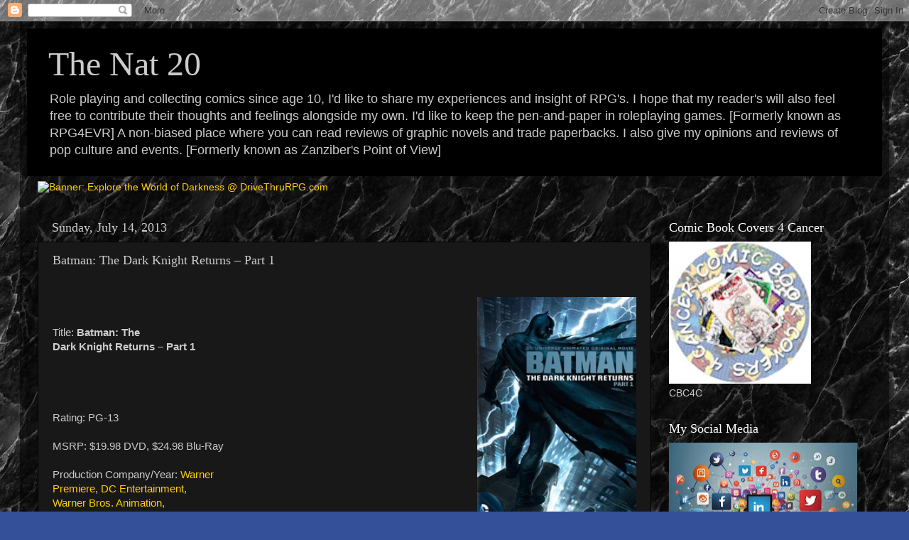

--- FILE ---
content_type: text/html; charset=UTF-8
request_url: http://www.thenat20.com/2013/07/batman-dark-knight-returns-part-1.html
body_size: 21694
content:
<!DOCTYPE html>
<html class='v2' dir='ltr' lang='en'>
<head>
<link href='https://www.blogger.com/static/v1/widgets/335934321-css_bundle_v2.css' rel='stylesheet' type='text/css'/>
<meta content='width=1100' name='viewport'/>
<meta content='text/html; charset=UTF-8' http-equiv='Content-Type'/>
<meta content='blogger' name='generator'/>
<link href='http://www.thenat20.com/favicon.ico' rel='icon' type='image/x-icon'/>
<link href='http://www.thenat20.com/2013/07/batman-dark-knight-returns-part-1.html' rel='canonical'/>
<link rel="alternate" type="application/atom+xml" title="The Nat 20 - Atom" href="http://www.thenat20.com/feeds/posts/default" />
<link rel="alternate" type="application/rss+xml" title="The Nat 20 - RSS" href="http://www.thenat20.com/feeds/posts/default?alt=rss" />
<link rel="service.post" type="application/atom+xml" title="The Nat 20 - Atom" href="https://www.blogger.com/feeds/3399568755116709475/posts/default" />

<link rel="alternate" type="application/atom+xml" title="The Nat 20 - Atom" href="http://www.thenat20.com/feeds/3048416703939168579/comments/default" />
<!--Can't find substitution for tag [blog.ieCssRetrofitLinks]-->
<link href='http://images3.wikia.nocookie.net/__cb20120711145323/dcmovies/images/2/23/Batman_The_Dark_Knight_Returns_1.jpg' rel='image_src'/>
<meta content='http://www.thenat20.com/2013/07/batman-dark-knight-returns-part-1.html' property='og:url'/>
<meta content='Batman: The Dark Knight Returns – Part 1' property='og:title'/>
<meta content='' property='og:description'/>
<meta content='https://lh3.googleusercontent.com/blogger_img_proxy/[base64]w1200-h630-p-k-no-nu' property='og:image'/>
<title>The Nat 20: Batman: The Dark Knight Returns &#8211; Part 1</title>
<style id='page-skin-1' type='text/css'><!--
/*-----------------------------------------------
Blogger Template Style
Name:     Picture Window
Designer: Blogger
URL:      www.blogger.com
----------------------------------------------- */
/* Content
----------------------------------------------- */
body {
font: normal normal 15px Arial, Tahoma, Helvetica, FreeSans, sans-serif;
color: #cccccc;
background: #335099 url(https://blogger.googleusercontent.com/img/a/AVvXsEiTdXjtv9VgB3ht3jORjIvbtvZ4RlfJzltw0yKfWCvSG3ISMi6WeUKckoHUrZiQf9cIKvWmyXYIVjzYVNhblHBUV-OxZRDfuoIZsko6OI9ByD_Yy5mnK5UCvf8xmEO8gCWgMwcS405kIx1nS31pzr3bwjO6Ncrcbgpib-BH2Yr27XzNmPegXiNwAI9zrSg=s1600) repeat scroll top left;
}
html body .region-inner {
min-width: 0;
max-width: 100%;
width: auto;
}
.content-outer {
font-size: 90%;
}
a:link {
text-decoration:none;
color: #ffd000;
}
a:visited {
text-decoration:none;
color: #dda700;
}
a:hover {
text-decoration:underline;
color: #ffe100;
}
.content-outer {
background: transparent url(https://resources.blogblog.com/blogblog/data/1kt/transparent/black50.png) repeat scroll top left;
-moz-border-radius: 0;
-webkit-border-radius: 0;
-goog-ms-border-radius: 0;
border-radius: 0;
-moz-box-shadow: 0 0 3px rgba(0, 0, 0, .15);
-webkit-box-shadow: 0 0 3px rgba(0, 0, 0, .15);
-goog-ms-box-shadow: 0 0 3px rgba(0, 0, 0, .15);
box-shadow: 0 0 3px rgba(0, 0, 0, .15);
margin: 0 auto;
}
.content-inner {
padding: 10px;
}
/* Header
----------------------------------------------- */
.header-outer {
background: #000000 none repeat-x scroll top left;
_background-image: none;
color: #cccccc;
-moz-border-radius: 0;
-webkit-border-radius: 0;
-goog-ms-border-radius: 0;
border-radius: 0;
}
.Header img, .Header #header-inner {
-moz-border-radius: 0;
-webkit-border-radius: 0;
-goog-ms-border-radius: 0;
border-radius: 0;
}
.header-inner .Header .titlewrapper,
.header-inner .Header .descriptionwrapper {
padding-left: 30px;
padding-right: 30px;
}
.Header h1 {
font: normal normal 48px Georgia, Utopia, 'Palatino Linotype', Palatino, serif;
text-shadow: 1px 1px 3px rgba(0, 0, 0, 0.3);
}
.Header h1 a {
color: #cccccc;
}
.Header .description {
font-size: 130%;
}
/* Tabs
----------------------------------------------- */
.tabs-inner {
margin: .5em 15px 1em;
padding: 0;
}
.tabs-inner .section {
margin: 0;
}
.tabs-inner .widget ul {
padding: 0;
background: #181818 none repeat scroll bottom;
-moz-border-radius: 0;
-webkit-border-radius: 0;
-goog-ms-border-radius: 0;
border-radius: 0;
}
.tabs-inner .widget li {
border: none;
}
.tabs-inner .widget li a {
display: inline-block;
padding: .5em 1em;
margin-right: 0;
color: #ffd000;
font: normal normal 15px Georgia, Utopia, 'Palatino Linotype', Palatino, serif;
-moz-border-radius: 0 0 0 0;
-webkit-border-top-left-radius: 0;
-webkit-border-top-right-radius: 0;
-goog-ms-border-radius: 0 0 0 0;
border-radius: 0 0 0 0;
background: transparent none no-repeat scroll top left;
border-right: 1px solid #000000;
}
.tabs-inner .widget li:first-child a {
padding-left: 1.25em;
-moz-border-radius-topleft: 0;
-moz-border-radius-bottomleft: 0;
-webkit-border-top-left-radius: 0;
-webkit-border-bottom-left-radius: 0;
-goog-ms-border-top-left-radius: 0;
-goog-ms-border-bottom-left-radius: 0;
border-top-left-radius: 0;
border-bottom-left-radius: 0;
}
.tabs-inner .widget li.selected a,
.tabs-inner .widget li a:hover {
position: relative;
z-index: 1;
background: #dda700 none repeat scroll bottom;
color: #ffffff;
-moz-box-shadow: 0 0 0 rgba(0, 0, 0, .15);
-webkit-box-shadow: 0 0 0 rgba(0, 0, 0, .15);
-goog-ms-box-shadow: 0 0 0 rgba(0, 0, 0, .15);
box-shadow: 0 0 0 rgba(0, 0, 0, .15);
}
/* Headings
----------------------------------------------- */
h2 {
font: normal normal 18px Georgia, Utopia, 'Palatino Linotype', Palatino, serif;
text-transform: none;
color: #ffffff;
margin: .5em 0;
}
/* Main
----------------------------------------------- */
.main-outer {
background: transparent none repeat scroll top center;
-moz-border-radius: 0 0 0 0;
-webkit-border-top-left-radius: 0;
-webkit-border-top-right-radius: 0;
-webkit-border-bottom-left-radius: 0;
-webkit-border-bottom-right-radius: 0;
-goog-ms-border-radius: 0 0 0 0;
border-radius: 0 0 0 0;
-moz-box-shadow: 0 0 0 rgba(0, 0, 0, .15);
-webkit-box-shadow: 0 0 0 rgba(0, 0, 0, .15);
-goog-ms-box-shadow: 0 0 0 rgba(0, 0, 0, .15);
box-shadow: 0 0 0 rgba(0, 0, 0, .15);
}
.main-inner {
padding: 15px 20px 20px;
}
.main-inner .column-center-inner {
padding: 0 0;
}
.main-inner .column-left-inner {
padding-left: 0;
}
.main-inner .column-right-inner {
padding-right: 0;
}
/* Posts
----------------------------------------------- */
h3.post-title {
margin: 0;
font: normal normal 18px Georgia, Utopia, 'Palatino Linotype', Palatino, serif;
}
.comments h4 {
margin: 1em 0 0;
font: normal normal 18px Georgia, Utopia, 'Palatino Linotype', Palatino, serif;
}
.date-header span {
color: #cccccc;
}
.post-outer {
background-color: #181818;
border: solid 1px #000000;
-moz-border-radius: 0;
-webkit-border-radius: 0;
border-radius: 0;
-goog-ms-border-radius: 0;
padding: 15px 20px;
margin: 0 -20px 20px;
}
.post-body {
line-height: 1.4;
font-size: 110%;
position: relative;
}
.post-header {
margin: 0 0 1.5em;
color: #999999;
line-height: 1.6;
}
.post-footer {
margin: .5em 0 0;
color: #999999;
line-height: 1.6;
}
#blog-pager {
font-size: 140%
}
#comments .comment-author {
padding-top: 1.5em;
border-top: dashed 1px #ccc;
border-top: dashed 1px rgba(128, 128, 128, .5);
background-position: 0 1.5em;
}
#comments .comment-author:first-child {
padding-top: 0;
border-top: none;
}
.avatar-image-container {
margin: .2em 0 0;
}
/* Comments
----------------------------------------------- */
.comments .comments-content .icon.blog-author {
background-repeat: no-repeat;
background-image: url([data-uri]);
}
.comments .comments-content .loadmore a {
border-top: 1px solid #ffe100;
border-bottom: 1px solid #ffe100;
}
.comments .continue {
border-top: 2px solid #ffe100;
}
/* Widgets
----------------------------------------------- */
.widget ul, .widget #ArchiveList ul.flat {
padding: 0;
list-style: none;
}
.widget ul li, .widget #ArchiveList ul.flat li {
border-top: dashed 1px #ccc;
border-top: dashed 1px rgba(128, 128, 128, .5);
}
.widget ul li:first-child, .widget #ArchiveList ul.flat li:first-child {
border-top: none;
}
.widget .post-body ul {
list-style: disc;
}
.widget .post-body ul li {
border: none;
}
/* Footer
----------------------------------------------- */
.footer-outer {
color:#cccccc;
background: transparent none repeat scroll top center;
-moz-border-radius: 0 0 0 0;
-webkit-border-top-left-radius: 0;
-webkit-border-top-right-radius: 0;
-webkit-border-bottom-left-radius: 0;
-webkit-border-bottom-right-radius: 0;
-goog-ms-border-radius: 0 0 0 0;
border-radius: 0 0 0 0;
-moz-box-shadow: 0 0 0 rgba(0, 0, 0, .15);
-webkit-box-shadow: 0 0 0 rgba(0, 0, 0, .15);
-goog-ms-box-shadow: 0 0 0 rgba(0, 0, 0, .15);
box-shadow: 0 0 0 rgba(0, 0, 0, .15);
}
.footer-inner {
padding: 10px 20px 20px;
}
.footer-outer a {
color: #ffd000;
}
.footer-outer a:visited {
color: #dda700;
}
.footer-outer a:hover {
color: #ffe100;
}
.footer-outer .widget h2 {
color: #ffffff;
}
/* Mobile
----------------------------------------------- */
html body.mobile {
height: auto;
}
html body.mobile {
min-height: 480px;
background-size: 100% auto;
}
.mobile .body-fauxcolumn-outer {
background: transparent none repeat scroll top left;
}
html .mobile .mobile-date-outer, html .mobile .blog-pager {
border-bottom: none;
background: transparent none repeat scroll top center;
margin-bottom: 10px;
}
.mobile .date-outer {
background: transparent none repeat scroll top center;
}
.mobile .header-outer, .mobile .main-outer,
.mobile .post-outer, .mobile .footer-outer {
-moz-border-radius: 0;
-webkit-border-radius: 0;
-goog-ms-border-radius: 0;
border-radius: 0;
}
.mobile .content-outer,
.mobile .main-outer,
.mobile .post-outer {
background: inherit;
border: none;
}
.mobile .content-outer {
font-size: 100%;
}
.mobile-link-button {
background-color: #ffd000;
}
.mobile-link-button a:link, .mobile-link-button a:visited {
color: #181818;
}
.mobile-index-contents {
color: #cccccc;
}
.mobile .tabs-inner .PageList .widget-content {
background: #dda700 none repeat scroll bottom;
color: #ffffff;
}
.mobile .tabs-inner .PageList .widget-content .pagelist-arrow {
border-left: 1px solid #000000;
}

--></style>
<style id='template-skin-1' type='text/css'><!--
body {
min-width: 1224px;
}
.content-outer, .content-fauxcolumn-outer, .region-inner {
min-width: 1224px;
max-width: 1224px;
_width: 1224px;
}
.main-inner .columns {
padding-left: 0;
padding-right: 310px;
}
.main-inner .fauxcolumn-center-outer {
left: 0;
right: 310px;
/* IE6 does not respect left and right together */
_width: expression(this.parentNode.offsetWidth -
parseInt("0") -
parseInt("310px") + 'px');
}
.main-inner .fauxcolumn-left-outer {
width: 0;
}
.main-inner .fauxcolumn-right-outer {
width: 310px;
}
.main-inner .column-left-outer {
width: 0;
right: 100%;
margin-left: -0;
}
.main-inner .column-right-outer {
width: 310px;
margin-right: -310px;
}
#layout {
min-width: 0;
}
#layout .content-outer {
min-width: 0;
width: 800px;
}
#layout .region-inner {
min-width: 0;
width: auto;
}
body#layout div.add_widget {
padding: 8px;
}
body#layout div.add_widget a {
margin-left: 32px;
}
--></style>
<style>
    body {background-image:url(https\:\/\/blogger.googleusercontent.com\/img\/a\/AVvXsEiTdXjtv9VgB3ht3jORjIvbtvZ4RlfJzltw0yKfWCvSG3ISMi6WeUKckoHUrZiQf9cIKvWmyXYIVjzYVNhblHBUV-OxZRDfuoIZsko6OI9ByD_Yy5mnK5UCvf8xmEO8gCWgMwcS405kIx1nS31pzr3bwjO6Ncrcbgpib-BH2Yr27XzNmPegXiNwAI9zrSg=s1600);}
    
@media (max-width: 200px) { body {background-image:url(https\:\/\/blogger.googleusercontent.com\/img\/a\/AVvXsEiTdXjtv9VgB3ht3jORjIvbtvZ4RlfJzltw0yKfWCvSG3ISMi6WeUKckoHUrZiQf9cIKvWmyXYIVjzYVNhblHBUV-OxZRDfuoIZsko6OI9ByD_Yy5mnK5UCvf8xmEO8gCWgMwcS405kIx1nS31pzr3bwjO6Ncrcbgpib-BH2Yr27XzNmPegXiNwAI9zrSg=w200);}}
@media (max-width: 400px) and (min-width: 201px) { body {background-image:url(https\:\/\/blogger.googleusercontent.com\/img\/a\/AVvXsEiTdXjtv9VgB3ht3jORjIvbtvZ4RlfJzltw0yKfWCvSG3ISMi6WeUKckoHUrZiQf9cIKvWmyXYIVjzYVNhblHBUV-OxZRDfuoIZsko6OI9ByD_Yy5mnK5UCvf8xmEO8gCWgMwcS405kIx1nS31pzr3bwjO6Ncrcbgpib-BH2Yr27XzNmPegXiNwAI9zrSg=w400);}}
@media (max-width: 800px) and (min-width: 401px) { body {background-image:url(https\:\/\/blogger.googleusercontent.com\/img\/a\/AVvXsEiTdXjtv9VgB3ht3jORjIvbtvZ4RlfJzltw0yKfWCvSG3ISMi6WeUKckoHUrZiQf9cIKvWmyXYIVjzYVNhblHBUV-OxZRDfuoIZsko6OI9ByD_Yy5mnK5UCvf8xmEO8gCWgMwcS405kIx1nS31pzr3bwjO6Ncrcbgpib-BH2Yr27XzNmPegXiNwAI9zrSg=w800);}}
@media (max-width: 1200px) and (min-width: 801px) { body {background-image:url(https\:\/\/blogger.googleusercontent.com\/img\/a\/AVvXsEiTdXjtv9VgB3ht3jORjIvbtvZ4RlfJzltw0yKfWCvSG3ISMi6WeUKckoHUrZiQf9cIKvWmyXYIVjzYVNhblHBUV-OxZRDfuoIZsko6OI9ByD_Yy5mnK5UCvf8xmEO8gCWgMwcS405kIx1nS31pzr3bwjO6Ncrcbgpib-BH2Yr27XzNmPegXiNwAI9zrSg=w1200);}}
/* Last tag covers anything over one higher than the previous max-size cap. */
@media (min-width: 1201px) { body {background-image:url(https\:\/\/blogger.googleusercontent.com\/img\/a\/AVvXsEiTdXjtv9VgB3ht3jORjIvbtvZ4RlfJzltw0yKfWCvSG3ISMi6WeUKckoHUrZiQf9cIKvWmyXYIVjzYVNhblHBUV-OxZRDfuoIZsko6OI9ByD_Yy5mnK5UCvf8xmEO8gCWgMwcS405kIx1nS31pzr3bwjO6Ncrcbgpib-BH2Yr27XzNmPegXiNwAI9zrSg=w1600);}}
  </style>
<link href='https://www.blogger.com/dyn-css/authorization.css?targetBlogID=3399568755116709475&amp;zx=2ea910b5-8fca-433f-90af-5904677ab1cf' media='none' onload='if(media!=&#39;all&#39;)media=&#39;all&#39;' rel='stylesheet'/><noscript><link href='https://www.blogger.com/dyn-css/authorization.css?targetBlogID=3399568755116709475&amp;zx=2ea910b5-8fca-433f-90af-5904677ab1cf' rel='stylesheet'/></noscript>
<meta name='google-adsense-platform-account' content='ca-host-pub-1556223355139109'/>
<meta name='google-adsense-platform-domain' content='blogspot.com'/>

<script async src="https://pagead2.googlesyndication.com/pagead/js/adsbygoogle.js?client=ca-pub-1337785711063430&host=ca-host-pub-1556223355139109" crossorigin="anonymous"></script>

<!-- data-ad-client=ca-pub-1337785711063430 -->

</head>
<body class='loading variant-screen'>
<div class='navbar section' id='navbar' name='Navbar'><div class='widget Navbar' data-version='1' id='Navbar1'><script type="text/javascript">
    function setAttributeOnload(object, attribute, val) {
      if(window.addEventListener) {
        window.addEventListener('load',
          function(){ object[attribute] = val; }, false);
      } else {
        window.attachEvent('onload', function(){ object[attribute] = val; });
      }
    }
  </script>
<div id="navbar-iframe-container"></div>
<script type="text/javascript" src="https://apis.google.com/js/platform.js"></script>
<script type="text/javascript">
      gapi.load("gapi.iframes:gapi.iframes.style.bubble", function() {
        if (gapi.iframes && gapi.iframes.getContext) {
          gapi.iframes.getContext().openChild({
              url: 'https://www.blogger.com/navbar/3399568755116709475?po\x3d3048416703939168579\x26origin\x3dhttp://www.thenat20.com',
              where: document.getElementById("navbar-iframe-container"),
              id: "navbar-iframe"
          });
        }
      });
    </script><script type="text/javascript">
(function() {
var script = document.createElement('script');
script.type = 'text/javascript';
script.src = '//pagead2.googlesyndication.com/pagead/js/google_top_exp.js';
var head = document.getElementsByTagName('head')[0];
if (head) {
head.appendChild(script);
}})();
</script>
</div></div>
<div class='body-fauxcolumns'>
<div class='fauxcolumn-outer body-fauxcolumn-outer'>
<div class='cap-top'>
<div class='cap-left'></div>
<div class='cap-right'></div>
</div>
<div class='fauxborder-left'>
<div class='fauxborder-right'></div>
<div class='fauxcolumn-inner'>
</div>
</div>
<div class='cap-bottom'>
<div class='cap-left'></div>
<div class='cap-right'></div>
</div>
</div>
</div>
<div class='content'>
<div class='content-fauxcolumns'>
<div class='fauxcolumn-outer content-fauxcolumn-outer'>
<div class='cap-top'>
<div class='cap-left'></div>
<div class='cap-right'></div>
</div>
<div class='fauxborder-left'>
<div class='fauxborder-right'></div>
<div class='fauxcolumn-inner'>
</div>
</div>
<div class='cap-bottom'>
<div class='cap-left'></div>
<div class='cap-right'></div>
</div>
</div>
</div>
<div class='content-outer'>
<div class='content-cap-top cap-top'>
<div class='cap-left'></div>
<div class='cap-right'></div>
</div>
<div class='fauxborder-left content-fauxborder-left'>
<div class='fauxborder-right content-fauxborder-right'></div>
<div class='content-inner'>
<header>
<div class='header-outer'>
<div class='header-cap-top cap-top'>
<div class='cap-left'></div>
<div class='cap-right'></div>
</div>
<div class='fauxborder-left header-fauxborder-left'>
<div class='fauxborder-right header-fauxborder-right'></div>
<div class='region-inner header-inner'>
<div class='header section' id='header' name='Header'><div class='widget Header' data-version='1' id='Header1'>
<div id='header-inner'>
<div class='titlewrapper'>
<h1 class='title'>
<a href='http://www.thenat20.com/'>
The Nat 20
</a>
</h1>
</div>
<div class='descriptionwrapper'>
<p class='description'><span>Role playing and collecting comics since age 10, I'd like to share my experiences and insight of RPG's. I hope that my reader's will also feel free to contribute their thoughts and feelings alongside my own. I'd like to keep the pen-and-paper in roleplaying games. [Formerly known as RPG4EVR]


A non-biased place where you can read reviews of graphic novels and trade paperbacks. I also give my opinions and reviews of pop culture and events. [Formerly known as Zanziber's Point of View] </span></p>
</div>
</div>
</div></div>
</div>
</div>
<div class='header-cap-bottom cap-bottom'>
<div class='cap-left'></div>
<div class='cap-right'></div>
</div>
</div>
</header>
<div class='tabs-outer'>
<div class='tabs-cap-top cap-top'>
<div class='cap-left'></div>
<div class='cap-right'></div>
</div>
<div class='fauxborder-left tabs-fauxborder-left'>
<div class='fauxborder-right tabs-fauxborder-right'></div>
<div class='region-inner tabs-inner'>
<div class='tabs section' id='crosscol' name='Cross-Column'><div class='widget HTML' data-version='1' id='HTML1'>
<h2 class='title'>DriveThruRPG</h2>
<div class='widget-content'>
<a href="https://www.drivethrurpg.com/browse.php?filters=1830_0_0_0_0&src=affiliate147392&affiliate_id=147392"><img src="https://www.drivethrurpg.com/themes/dtrpg/images/wod728x90dtrpg.png" border="0" title="Explore the World of Darkness @ DriveThruRPG.com" alt="Banner: Explore the World of Darkness @ DriveThruRPG.com" /></a>
</div>
<div class='clear'></div>
</div></div>
<div class='tabs no-items section' id='crosscol-overflow' name='Cross-Column 2'></div>
</div>
</div>
<div class='tabs-cap-bottom cap-bottom'>
<div class='cap-left'></div>
<div class='cap-right'></div>
</div>
</div>
<div class='main-outer'>
<div class='main-cap-top cap-top'>
<div class='cap-left'></div>
<div class='cap-right'></div>
</div>
<div class='fauxborder-left main-fauxborder-left'>
<div class='fauxborder-right main-fauxborder-right'></div>
<div class='region-inner main-inner'>
<div class='columns fauxcolumns'>
<div class='fauxcolumn-outer fauxcolumn-center-outer'>
<div class='cap-top'>
<div class='cap-left'></div>
<div class='cap-right'></div>
</div>
<div class='fauxborder-left'>
<div class='fauxborder-right'></div>
<div class='fauxcolumn-inner'>
</div>
</div>
<div class='cap-bottom'>
<div class='cap-left'></div>
<div class='cap-right'></div>
</div>
</div>
<div class='fauxcolumn-outer fauxcolumn-left-outer'>
<div class='cap-top'>
<div class='cap-left'></div>
<div class='cap-right'></div>
</div>
<div class='fauxborder-left'>
<div class='fauxborder-right'></div>
<div class='fauxcolumn-inner'>
</div>
</div>
<div class='cap-bottom'>
<div class='cap-left'></div>
<div class='cap-right'></div>
</div>
</div>
<div class='fauxcolumn-outer fauxcolumn-right-outer'>
<div class='cap-top'>
<div class='cap-left'></div>
<div class='cap-right'></div>
</div>
<div class='fauxborder-left'>
<div class='fauxborder-right'></div>
<div class='fauxcolumn-inner'>
</div>
</div>
<div class='cap-bottom'>
<div class='cap-left'></div>
<div class='cap-right'></div>
</div>
</div>
<!-- corrects IE6 width calculation -->
<div class='columns-inner'>
<div class='column-center-outer'>
<div class='column-center-inner'>
<div class='main section' id='main' name='Main'><div class='widget Blog' data-version='1' id='Blog1'>
<div class='blog-posts hfeed'>

          <div class="date-outer">
        
<h2 class='date-header'><span>Sunday, July 14, 2013</span></h2>

          <div class="date-posts">
        
<div class='post-outer'>
<div class='post hentry uncustomized-post-template' itemprop='blogPost' itemscope='itemscope' itemtype='http://schema.org/BlogPosting'>
<meta content='http://images3.wikia.nocookie.net/__cb20120711145323/dcmovies/images/2/23/Batman_The_Dark_Knight_Returns_1.jpg' itemprop='image_url'/>
<meta content='3399568755116709475' itemprop='blogId'/>
<meta content='3048416703939168579' itemprop='postId'/>
<a name='3048416703939168579'></a>
<h3 class='post-title entry-title' itemprop='name'>
Batman: The Dark Knight Returns &#8211; Part 1
</h3>
<div class='post-header'>
<div class='post-header-line-1'></div>
</div>
<div class='post-body entry-content' id='post-body-3048416703939168579' itemprop='description articleBody'>
<div class="separator" style="clear: both; text-align: center;"><br /><a href="http://images3.wikia.nocookie.net/__cb20120711145323/dcmovies/images/2/23/Batman_The_Dark_Knight_Returns_1.jpg" imageanchor="1" style="clear: right; float: right; margin-bottom: 1em; margin-left: 1em;"><img border="0" height="320" src="http://images3.wikia.nocookie.net/__cb20120711145323/dcmovies/images/2/23/Batman_The_Dark_Knight_Returns_1.jpg" width="224" /></a></div><br /><div class="MsoNormal"><br />Title: <b style="mso-bidi-font-weight: normal;">Batman: The<br />Dark Knight Returns &#8211; Part 1<span style="mso-bidi-font-weight: bold;"></span></b></div><br /><div class="MsoNormal"><br /><br /><br />Rating: PG-13<br /><br />MSRP: $19.98 DVD, $24.98 Blu-Ray<br /><br />Production Company/Year: <a href="http://www.imdb.com/company/co0197868/">Warner<br />Premiere</a>, <a href="http://www.imdb.com/company/co0283444/">DC Entertainment</a>,<br /><a href="http://www.imdb.com/company/co0072876/">Warner Bros. Animation</a>,<br />2012<br /><br />Director: Jay Oliva<br /><br />Writer: Bob Goodman (Screenplay), Bob Kane (Characters), Frank Miller (Comic<br />Book)<br /><br />IMDB: <a href="http://www.imdb.com/title/tt2313197/">http://www.imdb.com/title/tt2313197/</a></div><br /><div class="MsoNormal"><br /><br /><br />Rating: 4/5</div><br /><div class="MsoNormal"><br /><br /></div><br /><div class="MsoNormal"><br />For my regular readers, you know that I don't generally offer reviews of movies. When I watched this, I couldn't help but express an opinion.</div><br /><div class="MsoNormal"><br /><br /></div><br /><div class="MsoNormal"><br />For a few decades, the character of Batman create by Bob<br />Kane was seen as a gallant, crime fighting avenger and brilliant detective,<br />ready to take down criminals across Gotham and keep citizens safe from the<br />violence which claimed his parents&#8217; lives. Along the way, the<br />billionaire-turned-superhero became also seen as a big brother / father figure to<br />young men such as Dick Grayson and Jason Todd, who also lost parents to<br />violence and subsequently became Robin: The Boy Wonder who would help Batman<br />and sometimes save him if need be.</div><br /><div class="MsoNormal"><br /><br /></div><br /><div class="MsoNormal"><br />In 1986, DC Comics released the 4 issue limited edition<br />mini-series Batman: The Dark Knight Returns in a special prestige format. It<br />wasn&#8217;t one you could pick up at the comic shops initially but instead available<br />through mail order. After rocking the world of Marvel&#8217;s superhero Daredevil,<br />writer-artist Frank Miller teamed with inker Klaus Janson and colorist Lynn<br />Varley to tell the story of a burned out retired vigilante who lives in his<br />large empty manor as a shell of a man who fears what the world has become and<br />can&#8217;t get past the fact his first assistant no longer speaks to him, as he<br />obsesses over the fate of his second. This depiction of Batman&#8217;s psyche at the<br />end of his career gave fans and media a brand new darker perspective into what<br />Bruce Wayne&#8217;s life would be like in a realistic world, deconstructing his<br />status as a super hero much like Alan Moore would later write about similar<br />characters in Watchmen.</div><br /><div class="MsoNormal"><br /><br /></div><br /><div class="MsoNormal"><br />The reaction from media and comic fans would prompt future<br />writers to adapt the darker elements of the Batman mythos into their works,<br />trending away from the somewhat optimistic view depicted in cartoons like The<br />Super Friends or early 80s comics. Filmmakers Tim Burton and Christopher Nolan<br />showed the influence of The Dark Knight Returns in their films as did animation<br />producer Bruce Timm in Batman: The Animated Series. For over two decades, fans<br />of this mini-series (later collected as graphic novel) would speculate could it<br />ever be adapted fully as a movie (live or animated) and who could portray Batman<br />faithfully.</div><br /><div class="MsoNormal"><br /><br /></div><br /><div class="MsoNormal"><br />This question has finally been answered with the release of<br />Batman: The Dark Knight Returns &#8211; Part 1. This animated movie adapts materials<br />from the first two issues of the min-series and starts with Bruce being<br />somewhat suicidal, driving in a formula-1 race and nearly being killed in the<br />process. He&#8217;s 55 years old, having been retired for ten years from being<br />Batman, whom most kids don&#8217;t believe ever existed. Though it&#8217;s never stated<br />exactly why, the retirement appears connected to the death of Jason Todd.</div><br /><div class="MsoNormal"><br />Meanwhile, Commissioner Jim Gordon is a few weeks from<br />retirement and has to death with a particularly murderous street gang called<br />The Mutants, led by the mysterious psychopath known simply as The Mutant<br />Leader. Various news interviews move the story along as we see one of Batman&#8217;s<br />most dangerous foes, Two-Face, finally getting surgery to repair his<br />half-scarred face after years of treatment and ready to return to society as<br />Harvey Dent.</div><br /><div class="MsoNormal"><br /><br /></div><br /><div class="MsoNormal"><br />Harvey&#8217;s near immediate disappearance following his first<br />public press conference as a reformed man triggers a return to the cape and<br />cowl that Bruce has been fighting off mentally for some time. He can&#8217;t hold<br />back what&#8217;s been building within him, which in some ways mirrors Harvey&#8217;s<br />struggle with his personal demon. A brutal thunderstorm sets the perfect<br />atmosphere that night as folks begin to see crimes foiled by &#8216;a huge man<br />dressed like Dracula&#8217;. Batman emerges to face this new world but even with his<br />manhunter instincts, incredible arsenal and a new Robin (a young girl named<br />Carrie Kelly) who joins him along the way, there is one enemy that may<br />ultimately thwart his comeback&#8230; namely, time.</div><br /><div class="MsoNormal"><br /><br /></div><br /><div class="MsoNormal"><br />With so much regard given to the original comic, it was hard<br />to imagine anyone doing an adaptation worthy of the material. Fortunately,<br />Bruce Timm&#8217;s production team gave the reins to director Jay Oliva and the<br />results are very good. He&#8217;d worked as storyboard artist on several of the WB&#8217;s<br />DC Universe movies and directed Doctor Strange as well as one of the segments of<br />(the underrated) Green Lantern: Emerald Knights, so he had some good experience<br />heading into this. It seems though he took his overall animation and art style<br />from the Spawn animated series from HBO in the 90s. Many scenes here<br />(especially ones taking place in dark or nighttime settings) have similar<br />movements to that show.</div><br /><div class="MsoNormal"><br /><br /></div><br /><div class="MsoNormal"><br />One element that was difficult to picture in animation was<br />the comic art style of Miller and Janson, which had a lot of heavy details and<br />sketch lines. For this piece though, character designer Jay Suzuki cleaned up<br />the designs well, while retaining the unique look of Batman (who looks rather<br />blocky and bigger than in most works) for this movie. Between Suzuki and<br />Oliva&#8217;s efforts, the iconic imagery and mood of the comic is translated very<br />well in this presentation. The 80&#8217;s style music by Christopher Drake combining<br />electronic synthesizer pieces with hard rock backgrounds came handy as well,<br />especially during the action scenes.</div><br /><div class="MsoNormal"><br /><br /></div><br /><div class="MsoNormal"><br />There are other considerations to discuss however, most notably<br />the screenplay by Bob Goodman. In watching this movie, it occurred to me there<br />was one element I&#8217;d taken for granted while reading the Dark knight Returns<br />comics. Throughout much of the story, there are many internal monologues that<br />provide entertaining insight to Batman&#8217;s methods. (Fans of the TV series Burn<br />Notice may relate here when thinking of Michael Weston&#8217;s voiceovers.) Those<br />monologues are not present here but are used for exposition to help describe<br />events half the time; the other times they&#8217;re simply omitted and are missed<br />initially. Likewise, the appearances of the U.S. President (who in the comic is<br />drawn and written almost exactly like President Reagan) are also missed.</div><br /><div class="MsoNormal"><br /><br /></div><br /><div class="MsoNormal"><br />These absences were hardly noticed the second time I watched<br />this movie though. The story still held up well and had a couple minor<br />improvements such as extended confrontations between Batman and The Mutants as<br />well as a tense scene with a despondent army general. Other cool bits include<br />seeing Robin awkwardly try to help Batman at one point as well as seeing Bats<br />trying to climb a rope after years of little practice. Also, it was good to see<br />the action start off straightaway with no opening sequence. You know why you&#8217;re<br />there; the movie knows why you&#8217;re there. No need for delay here. Compared to<br />the very faithful but somewhat lifeless animated adaptation of Batman: Year One<br />(based on yet another influential comic by Frank Miller), the screenplay makes<br />very good changes necessary for a film.</div><br /><div class="MsoNormal"><br /><br /></div><br /><div class="MsoNormal"><br />Now we come to the voice acting. In an era when Kevin Conroy<br />has (deservedly) become the most recognized and admired Batman voice actor for<br />animation (and some live action) fans, and Bruce Greenwood is carving a niche<br />for himself in portraying him in Under The Red Hood and Young Justice, how<br />would screen actor Peter Weller fare behind the microphone? When the project<br />was first announced, many were hoping Conroy would return or that perhaps actor<br />Michael Ironside would reprise the role as he did when a segment of The Dark<br />Knight Returns was adapted in an episode of the Batman Animated Series entitled<br />&#8216;Legends of the Dark Knight.&#8217;</div><br /><div class="MsoNormal"><br /><br /></div><br /><div class="MsoNormal"><br />It might be best to compare Weller&#8217;s performance to Ironside<br />since both did the most similar takes on Batman. Ironside was grizzled and no<br />nonsense. Weller though is grizzled, cold and&#8230; creepy. He&#8217;s a bit monotone for<br />Bruce but when Batman comes out he is truly frightening to listen to at times,<br />because you know this old man is going to kick your butt and there&#8217;s probably<br />very little you can do about it. This quality honestly makes him more perfect<br />to portray Batman at this stage of his life, and as usual voice director Andrea<br />Romano manages to bring these aural nuances out to impeccable quality. There&#8217;s<br />also one amusing part where he calls out from the Batmobile through an<br />electronic speaker and you&#8217;ll likely get a Robocop flashback, something I&#8217;m<br />certain was not lost on this production team.</div><br /><div class="MsoNormal"><br /><br /></div><br /><div class="MsoNormal"><br />All in all, the movie is really good. I had trepidation<br />going into this even with Warner Animation&#8217;s track record for delivering high<br />quality comic-based releases. I do wish the extras were more substantial like<br />they have been on other releases. The only ones worth mentioning here are the<br />two-part episode of the Batman Animated series showing Two-Face&#8217;s origin and a<br />brief set of clips and storyboards from The Dark Knight Returns Part 2. The<br />rest of the extras are average at best. Still, the movie is the main point of<br />this review and it was very enjoyable and worthy of recommendation to any<br />Batman (or just plain action) fan.</div><br />
<div style='clear: both;'></div>
</div>
<div class='post-footer'>
<div class='post-footer-line post-footer-line-1'>
<span class='post-author vcard'>
</span>
<span class='post-timestamp'>
at
<meta content='http://www.thenat20.com/2013/07/batman-dark-knight-returns-part-1.html' itemprop='url'/>
<a class='timestamp-link' href='http://www.thenat20.com/2013/07/batman-dark-knight-returns-part-1.html' rel='bookmark' title='permanent link'><abbr class='published' itemprop='datePublished' title='2013-07-14T06:00:00-07:00'>July 14, 2013</abbr></a>
</span>
<span class='post-comment-link'>
</span>
<span class='post-icons'>
<span class='item-control blog-admin pid-618163022'>
<a href='https://www.blogger.com/post-edit.g?blogID=3399568755116709475&postID=3048416703939168579&from=pencil' title='Edit Post'>
<img alt='' class='icon-action' height='18' src='https://resources.blogblog.com/img/icon18_edit_allbkg.gif' width='18'/>
</a>
</span>
</span>
<div class='post-share-buttons goog-inline-block'>
<a class='goog-inline-block share-button sb-email' href='https://www.blogger.com/share-post.g?blogID=3399568755116709475&postID=3048416703939168579&target=email' target='_blank' title='Email This'><span class='share-button-link-text'>Email This</span></a><a class='goog-inline-block share-button sb-blog' href='https://www.blogger.com/share-post.g?blogID=3399568755116709475&postID=3048416703939168579&target=blog' onclick='window.open(this.href, "_blank", "height=270,width=475"); return false;' target='_blank' title='BlogThis!'><span class='share-button-link-text'>BlogThis!</span></a><a class='goog-inline-block share-button sb-twitter' href='https://www.blogger.com/share-post.g?blogID=3399568755116709475&postID=3048416703939168579&target=twitter' target='_blank' title='Share to X'><span class='share-button-link-text'>Share to X</span></a><a class='goog-inline-block share-button sb-facebook' href='https://www.blogger.com/share-post.g?blogID=3399568755116709475&postID=3048416703939168579&target=facebook' onclick='window.open(this.href, "_blank", "height=430,width=640"); return false;' target='_blank' title='Share to Facebook'><span class='share-button-link-text'>Share to Facebook</span></a><a class='goog-inline-block share-button sb-pinterest' href='https://www.blogger.com/share-post.g?blogID=3399568755116709475&postID=3048416703939168579&target=pinterest' target='_blank' title='Share to Pinterest'><span class='share-button-link-text'>Share to Pinterest</span></a>
</div>
</div>
<div class='post-footer-line post-footer-line-2'>
<span class='post-labels'>
Labels:
<a href='http://www.thenat20.com/search/label/Movies' rel='tag'>Movies</a>,
<a href='http://www.thenat20.com/search/label/Reviews' rel='tag'>Reviews</a>
</span>
</div>
<div class='post-footer-line post-footer-line-3'>
<span class='post-location'>
</span>
</div>
</div>
</div>
<div class='comments' id='comments'>
<a name='comments'></a>
<h4>No comments:</h4>
<div id='Blog1_comments-block-wrapper'>
<dl class='avatar-comment-indent' id='comments-block'>
</dl>
</div>
<p class='comment-footer'>
<div class='comment-form'>
<a name='comment-form'></a>
<h4 id='comment-post-message'>Post a Comment</h4>
<p>
</p>
<a href='https://www.blogger.com/comment/frame/3399568755116709475?po=3048416703939168579&hl=en&saa=85391&origin=http://www.thenat20.com' id='comment-editor-src'></a>
<iframe allowtransparency='true' class='blogger-iframe-colorize blogger-comment-from-post' frameborder='0' height='410px' id='comment-editor' name='comment-editor' src='' width='100%'></iframe>
<script src='https://www.blogger.com/static/v1/jsbin/2830521187-comment_from_post_iframe.js' type='text/javascript'></script>
<script type='text/javascript'>
      BLOG_CMT_createIframe('https://www.blogger.com/rpc_relay.html');
    </script>
</div>
</p>
</div>
</div>

        </div></div>
      
</div>
<div class='blog-pager' id='blog-pager'>
<span id='blog-pager-newer-link'>
<a class='blog-pager-newer-link' href='http://www.thenat20.com/2013/07/character-generation.html' id='Blog1_blog-pager-newer-link' title='Newer Post'>Newer Post</a>
</span>
<span id='blog-pager-older-link'>
<a class='blog-pager-older-link' href='http://www.thenat20.com/2013/07/fairest-wide-awake.html' id='Blog1_blog-pager-older-link' title='Older Post'>Older Post</a>
</span>
<a class='home-link' href='http://www.thenat20.com/'>Home</a>
</div>
<div class='clear'></div>
<div class='post-feeds'>
<div class='feed-links'>
Subscribe to:
<a class='feed-link' href='http://www.thenat20.com/feeds/3048416703939168579/comments/default' target='_blank' type='application/atom+xml'>Post Comments (Atom)</a>
</div>
</div>
</div><div class='widget FeaturedPost' data-version='1' id='FeaturedPost1'>
<div class='post-summary'>
<h3><a href='http://www.thenat20.com/2026/01/oz-fantasy-role-playing-setting.html'>OZ: A Fantasy Role-Playing Setting</a></h3>
<p>
Title: OZ: A Fantasy Role-Playing Setting Price: $19.99 (PDF), $34.99 (Hardcover) Publisher/Year: Andrews McMeel Publishing , 2022 Author(s)...
</p>
<img class='image' src='https://blogger.googleusercontent.com/img/b/R29vZ2xl/AVvXsEhdpmiiLJYO6xPBPhAgOFfjVR63rA5sSnj2sQ_FS3-5Hq6tyR9dcHBObZnEZLpcXPwEK7axMuc01ZHmBWI1pTlmRwYVFVCGoWx0lB4Gw9ttV0f3Fo6fv13MW6ydJr5phro09_uYbhnEWK71hkrsOeV0qaAWWtYqy33ogLRfFRKc5_wXkzxI6DIMC36k-Jw/s320/9781524873776_p0_v2_s600x595.jpg'/>
</div>
<style type='text/css'>
    .image {
      width: 100%;
    }
  </style>
<div class='clear'></div>
</div><div class='widget PopularPosts' data-version='1' id='PopularPosts1'>
<div class='widget-content popular-posts'>
<ul>
<li>
<div class='item-content'>
<div class='item-thumbnail'>
<a href='http://www.thenat20.com/2025/01/inspired-to-create-shady-lane-d.html' target='_blank'>
<img alt='' border='0' src='https://blogger.googleusercontent.com/img/b/R29vZ2xl/AVvXsEhM0ZJaZ7lrUiVKQcBFKWiCkdN3AG5XVyoBUiKwU9tFWUrzUPPX-9Y-YrwHYhyM5ioSMGg8fPcAiTNn5unI4l91VXK-BI7kEtsAMCUPVpOdH9W_reWqLH5MevQ8vuNR6iCzO9OMcayEv7Kk4YlwHa7sLJEORxhANMDKBMwGul5FKvK7L8f5m-S6MDePBlw/w72-h72-p-k-no-nu/rose.JPG'/>
</a>
</div>
<div class='item-title'><a href='http://www.thenat20.com/2025/01/inspired-to-create-shady-lane-d.html'>Inspired to Create - The Shady Lane (D&D)</a></div>
<div class='item-snippet'>Back in the 90&#39;s, I was part of the LARP organization known as The Camarilla . We were all fans of Vampire: The Masquerade . Before that...</div>
</div>
<div style='clear: both;'></div>
</li>
<li>
<div class='item-content'>
<div class='item-thumbnail'>
<a href='http://www.thenat20.com/2024/12/the-future-of-cbc4c.html' target='_blank'>
<img alt='' border='0' src='https://blogger.googleusercontent.com/img/b/R29vZ2xl/AVvXsEgdiR0G6UP4OjjdSPZzjMaV9keP70SdVKKc2iZfbjMgS7Gmtd8Fz6g7F-3SvkPSHA5U8qFsZViqh0sHiP9UMF2EEV5oo9nWzlJXA9dFWF-hpSxvlOKaHj_gjZG_CVQVz9pux-CH2_rl5sxYsJccTRK_artZsDNs5Es4X_0y07bDGS7fFozkY3JDSnuM1LM/w72-h72-p-k-no-nu/CBC4C2025.jpg'/>
</a>
</div>
<div class='item-title'><a href='http://www.thenat20.com/2024/12/the-future-of-cbc4c.html'>The Future of CBC4C</a></div>
<div class='item-snippet'>Since July 2013, I have been working to raise money for the American Cancer Society . My motives for this are well documented in the former ...</div>
</div>
<div style='clear: both;'></div>
</li>
<li>
<div class='item-content'>
<div class='item-thumbnail'>
<a href='http://www.thenat20.com/2024/09/rose-city-comic-con-2024-my-experiences.html' target='_blank'>
<img alt='' border='0' src='https://blogger.googleusercontent.com/img/b/R29vZ2xl/AVvXsEj2qda8UJP-eHRhx_iOFIsfCh3kpQwKHvOlVKv-J3PaSGurEPHQrPvVZzDKRAMy7IzbuLT_CgOHJWJ07emaxlty1VKVRwqlYD4rk2qMRY1mHVCFu_0hB-ygltSIdNa7cUJy06xB8j878XeXpLAHT8ULTqFu1tca_EJn1u_6Rb0OqJsr8MT5pi7Y6SrdBMs/w72-h72-p-k-no-nu/307271504_5514179062003767_6025167773739230789_n.jpg'/>
</a>
</div>
<div class='item-title'><a href='http://www.thenat20.com/2024/09/rose-city-comic-con-2024-my-experiences.html'>Rose City Comic Con 2024 - My Experiences</a></div>
<div class='item-snippet'>September 6-8, 2024 Oregon Convention Center Portland, Oregon 2024 marks the 9th year in a row where I have been honored to be able to cover...</div>
</div>
<div style='clear: both;'></div>
</li>
</ul>
<div class='clear'></div>
</div>
</div></div>
</div>
</div>
<div class='column-left-outer'>
<div class='column-left-inner'>
<aside>
</aside>
</div>
</div>
<div class='column-right-outer'>
<div class='column-right-inner'>
<aside>
<div class='sidebar section' id='sidebar-right-1'><div class='widget Image' data-version='1' id='Image11'>
<h2>Comic Book Covers 4 Cancer</h2>
<div class='widget-content'>
<a href='https://www.facebook.com/ComicBookCovers4Cancer'>
<img alt='Comic Book Covers 4 Cancer' height='200' id='Image11_img' src='https://blogger.googleusercontent.com/img/a/AVvXsEjf-JNNUklFO9MdZVPZNc4rS-6M82BObqo-QOAukFQbJK-vVQbmSQmPfQnoByhQnluas8AIvw8AecRwiohfdDHo3rJv_E1eRclKTkgPiazKNYYCNWe-5qvnz58TK5cl3vVvRdMnHH7mflRfAJRoxFZHPDF2XISOqLSqJ5L-q93VjJkbWy6hD6WMgIxNB1M=s200' width='200'/>
</a>
<br/>
<span class='caption'>CBC4C</span>
</div>
<div class='clear'></div>
</div><div class='widget Image' data-version='1' id='Image9'>
<h2>My Social Media</h2>
<div class='widget-content'>
<a href='https://linktr.ee/Zanziber'>
<img alt='My Social Media' height='177' id='Image9_img' src='https://blogger.googleusercontent.com/img/a/AVvXsEgt0b1UrbNgtliTA7r8lw58V7EP8kDbBOjZRUgxIpd3sXTkdLmhOZlI0-drI1WmA7Kx_9bspTzoJEI8QWc7dWuJRgNkdbB_w0gg7edK-i8G3s5MJGAbT_OWNMgurL4F4VHV2J9BRC5HeQ9ED2lD874dr88BmHJmzwT-0FZXQyMVf2M_A5_GNCJiaAlzA7U=s265' width='265'/>
</a>
<br/>
</div>
<div class='clear'></div>
</div><div class='widget Image' data-version='1' id='Image2'>
<h2>RIP Tony Grove</h2>
<div class='widget-content'>
<a href='https://www.facebook.com/TonysKingdom/'>
<img alt='RIP Tony Grove' height='414' id='Image2_img' src='https://blogger.googleusercontent.com/img/a/AVvXsEjDOgFzQ4oEAg6NFupkplRd_EM3Nqqa7mr5uS_YA9aRtlaezwMeNYFVa7Kk6Mj5lv-G43AiwcxkU7PkTop32MUy1fiFncwp4j0hwUEDMPuzYGl_I5U5CnFU5ffHocTI-BxERyFLwJFNsHtjn6AAP1Q4wLHjbtk7NqbCJowdOVXuQpKADstioSto47TpHaA=s414' width='265'/>
</a>
<br/>
</div>
<div class='clear'></div>
</div><div class='widget Image' data-version='1' id='Image3'>
<h2>Rose City Comic Con</h2>
<div class='widget-content'>
<a href='http://rosecitycomiccon.com/'>
<img alt='Rose City Comic Con' height='226' id='Image3_img' src='https://blogger.googleusercontent.com/img/a/AVvXsEiaYb7j5ahLeurjX6yiErr5agpRz4OxUw9oNTD7oeX0rb_TQZcHQUlXIvazpjAJ5azdoGxnYsxgiu7PntqpN1XX7S2RZ6iXajuReyVwxNbDnUEA6_XZssmHi2TYyd7wANdE6MFEBYOK634eU3qJ8n1D2KNcHoIhC3f_KZwUtn3H-BKeju4FtMr7vKIeeBU=s226' width='226'/>
</a>
<br/>
</div>
<div class='clear'></div>
</div><div class='widget Image' data-version='1' id='Image6'>
<h2>Emerald City Comic Con</h2>
<div class='widget-content'>
<a href='http://www.emeraldcitycomicon.com'>
<img alt='Emerald City Comic Con' height='265' id='Image6_img' src='https://blogger.googleusercontent.com/img/a/AVvXsEidZkdH18HZYldVACs5hG8Ts6s5IjP9ajWsjtzg_cNhtMm2p8fUjBca9Y1HS91AuN54UphjkEtCjWjZGv7TqCwYuwFE6IQeddsjtai-LBKvfe5XXlTv3XI5xvEnURpSwdi-aN3Zwj0Z9E9MxeiWA8TXgveP8QQAfa1DF2vOkrJdFc5eYHfQgHlAs3FjOTY=s265' width='265'/>
</a>
<br/>
</div>
<div class='clear'></div>
</div><div class='widget Image' data-version='1' id='Image7'>
<h2>Mid Valley Comic Art Expo</h2>
<div class='widget-content'>
<a href='https://mvcae.com/'>
<img alt='Mid Valley Comic Art Expo' height='148' id='Image7_img' src='https://blogger.googleusercontent.com/img/a/AVvXsEja-3G4br0Gr0WJftU8WJgeG-Bh5oxLEEvwxowKmWIUBmSL9loXbeGnO77pVydyzu_Has-tHE3rJQ8YaNYFhslMU3W6ZQOGx0awoxWXfXXOFHt2R--linsQNTtG-aMBoIUqPGisPd-EMrwzSZbX_fWGrpqMcPM4-kS5j2At0gN4l5S_ykTm0FbgoMwYkBo=s265' width='265'/>
</a>
<br/>
</div>
<div class='clear'></div>
</div><div class='widget Image' data-version='1' id='Image8'>
<h2>Meadowlark Comic Con</h2>
<div class='widget-content'>
<a href='https://www.meadowlarkcomiccon.com/'>
<img alt='Meadowlark Comic Con' height='225' id='Image8_img' src='https://blogger.googleusercontent.com/img/a/AVvXsEiTYc0byIYZYdKvYjYy1O9Y_CyXJPGts2Mr6rBUYoUDXBvaxAbn3fwF8ynL4LrzuZTJxmzhuber0qItdB24-HDK6K2ehT8mCP77ESq5FFxWQBnsCBOVMFMAoL7sJVhIvIbBJA-hC6YWq0uKkDJbn_HcXLzTVEEufv505qDuLyrHwV-H52IaxzcYXfdyqwY=s225' width='225'/>
</a>
<br/>
</div>
<div class='clear'></div>
</div><div class='widget Image' data-version='1' id='Image10'>
<h2>Washington State Summer Con</h2>
<div class='widget-content'>
<a href='https://www.wasummercon.com/'>
<img alt='Washington State Summer Con' height='200' id='Image10_img' src='https://blogger.googleusercontent.com/img/a/AVvXsEgnCDvScsILfdH1jJNDEq5iJraE45QFS4_yuwsJx3RB6NGGCt5GxWBG53kFErdJXGEsRj_z78uFR2bFQkrCQdxyvQglPCnfLCSDeI-0f5NQTzB494c58mLm-noeY7U3iEr010KGMhYxFNFciDckvYPpESKADk2yC-cTAngv-H2A2mJRznOLRQhnOVUuDeI=s200' width='200'/>
</a>
<br/>
</div>
<div class='clear'></div>
</div><div class='widget Image' data-version='1' id='Image5'>
<h2>Fandom PDX</h2>
<div class='widget-content'>
<a href='http://www.fandompdx.com/'>
<img alt='Fandom PDX' height='156' id='Image5_img' src='https://blogger.googleusercontent.com/img/a/AVvXsEhfAQhBxtjLqrWsz2ugnWAuOYmRfvJnxKnkmcG7t_yDdlaaMWUMdFutBlBYn05Z3F0QuxSr3Nykhr36kKJBQteZ_xQPgck8xHVshvNMjStKzFYOkplYFsrt2hz7y3iYKFDwvF6_OX9Nu_V4g_e86baB_4IivpVtEEqwQ1wxOyWCLn7zv_SO3AENpZz085g=s250' width='250'/>
</a>
<br/>
</div>
<div class='clear'></div>
</div><div class='widget Image' data-version='1' id='Image12'>
<h2>Beaver State Comic Con</h2>
<div class='widget-content'>
<a href='https://www.beaverstatecomiccon.com/'>
<img alt='Beaver State Comic Con' height='222' id='Image12_img' src='https://blogger.googleusercontent.com/img/a/AVvXsEgZDd9TvYA81pr95-4uCUevTYV8LoH-8LVa1c0Jy-aJduEpgWKQ5Ho2houDgQliVBr4_VBQTloNM2bcFyZxj8K43h97bQYY43yIHDoBZ_PSz_Iyvy-gpdPy_4o2PC1-g85zFV5v1G6V4w8tcZ0Tn0YX0JpRjZpheCU6dNhCvB4XI4LbzcLF2i4H3UDAoU0=s265' width='265'/>
</a>
<br/>
</div>
<div class='clear'></div>
</div><div class='widget Image' data-version='1' id='Image4'>
<h2>Fan Expo Portland</h2>
<div class='widget-content'>
<a href='https://fanexpohq.com/fanexpoportland/'>
<img alt='Fan Expo Portland' height='225' id='Image4_img' src='https://blogger.googleusercontent.com/img/a/AVvXsEjHbZueuy5m9V-sawd3FQ4IF7yDvG-FQJBABQCV7buZ4QtlaDJOszsORIuupkVgHkgD1gtb5HEP7e9l-uOqzApWtgScORXB8hXXGLvRRsSkY2y1h43rB_GW-MP4RN-VoHbuyt5BUG8aXfa0suYA6quGLYqE_9FJ7i1W65Y9lW_Q_8TGMUVSXjNpcA4hsN0=s225' width='225'/>
</a>
<br/>
</div>
<div class='clear'></div>
</div><div class='widget Feed' data-version='1' id='Feed1'>
<h2>DriveThruRPG.com Newest Items</h2>
<div class='widget-content' id='Feed1_feedItemListDisplay'>
<span style='filter: alpha(25); opacity: 0.25;'>
<a href='https://www.drivethrurpg.com/rss.php?affiliate_id=147392'>Loading...</a>
</span>
</div>
<div class='clear'></div>
</div><div class='widget BlogSearch' data-version='1' id='BlogSearch1'>
<h2 class='title'>Search This Blog</h2>
<div class='widget-content'>
<div id='BlogSearch1_form'>
<form action='http://www.thenat20.com/search' class='gsc-search-box' target='_top'>
<table cellpadding='0' cellspacing='0' class='gsc-search-box'>
<tbody>
<tr>
<td class='gsc-input'>
<input autocomplete='off' class='gsc-input' name='q' size='10' title='search' type='text' value=''/>
</td>
<td class='gsc-search-button'>
<input class='gsc-search-button' title='search' type='submit' value='Search'/>
</td>
</tr>
</tbody>
</table>
</form>
</div>
</div>
<div class='clear'></div>
</div><div class='widget Profile' data-version='1' id='Profile1'>
<h2>About Me</h2>
<div class='widget-content'>
<a href='https://www.blogger.com/profile/15473402447874405649'><img alt='My photo' class='profile-img' height='80' src='//blogger.googleusercontent.com/img/b/R29vZ2xl/AVvXsEi9zjfAbPTK3EdK-cTFVMp6p4RGjsCUcmYOU0krRU2ourXDjxo3M2nFo3G590dbuflvLIyiM19mTtKGQBz8_phBTAi0yf_4tHbxcFMC7Bw122JAMX9LivBVJuHzDdR_244SnN5sfJmowONCnNVF58BQgdGtNPfdOsKZoZ4R7_ZSPPo/s220/zanziber.png' width='80'/></a>
<dl class='profile-datablock'>
<dt class='profile-data'>
<a class='profile-name-link g-profile' href='https://www.blogger.com/profile/15473402447874405649' rel='author' style='background-image: url(//www.blogger.com/img/logo-16.png);'>
John "Zanziber" Rogers
</a>
</dt>
</dl>
<a class='profile-link' href='https://www.blogger.com/profile/15473402447874405649' rel='author'>View my complete profile</a>
<div class='clear'></div>
</div>
</div></div>
<table border='0' cellpadding='0' cellspacing='0' class='section-columns columns-2'>
<tbody>
<tr>
<td class='first columns-cell'>
<div class='sidebar section' id='sidebar-right-2-1'><div class='widget Stats' data-version='1' id='Stats1'>
<h2>Total Pageviews</h2>
<div class='widget-content'>
<div id='Stats1_content' style='display: none;'>
<span class='counter-wrapper text-counter-wrapper' id='Stats1_totalCount'>
</span>
<div class='clear'></div>
</div>
</div>
</div></div>
</td>
<td class='columns-cell'>
<div class='sidebar section' id='sidebar-right-2-2'><div class='widget Label' data-version='1' id='Label1'>
<h2>Labels</h2>
<div class='widget-content list-label-widget-content'>
<ul>
<li>
<a dir='ltr' href='http://www.thenat20.com/search/label/%23CBC4C'>#CBC4C</a>
</li>
<li>
<a dir='ltr' href='http://www.thenat20.com/search/label/%23KickstarterKorner'>#KickstarterKorner</a>
</li>
<li>
<a dir='ltr' href='http://www.thenat20.com/search/label/%23ThrowbackThursdays'>#ThrowbackThursdays</a>
</li>
<li>
<a dir='ltr' href='http://www.thenat20.com/search/label/action%20figures'>action figures</a>
</li>
<li>
<a dir='ltr' href='http://www.thenat20.com/search/label/AEW'>AEW</a>
</li>
<li>
<a dir='ltr' href='http://www.thenat20.com/search/label/aliens'>aliens</a>
</li>
<li>
<a dir='ltr' href='http://www.thenat20.com/search/label/Auctions'>Auctions</a>
</li>
<li>
<a dir='ltr' href='http://www.thenat20.com/search/label/Banned'>Banned</a>
</li>
<li>
<a dir='ltr' href='http://www.thenat20.com/search/label/book%20signing'>book signing</a>
</li>
<li>
<a dir='ltr' href='http://www.thenat20.com/search/label/Call%20of%20Cthulhu'>Call of Cthulhu</a>
</li>
<li>
<a dir='ltr' href='http://www.thenat20.com/search/label/CBCS%20Comics'>CBCS Comics</a>
</li>
<li>
<a dir='ltr' href='http://www.thenat20.com/search/label/Cherry%20City%20Comic%20Con'>Cherry City Comic Con</a>
</li>
<li>
<a dir='ltr' href='http://www.thenat20.com/search/label/Claw%20City'>Claw City</a>
</li>
<li>
<a dir='ltr' href='http://www.thenat20.com/search/label/Comic%20Book%20Grading'>Comic Book Grading</a>
</li>
<li>
<a dir='ltr' href='http://www.thenat20.com/search/label/conspiracy%20theories'>conspiracy theories</a>
</li>
<li>
<a dir='ltr' href='http://www.thenat20.com/search/label/Cortex'>Cortex</a>
</li>
<li>
<a dir='ltr' href='http://www.thenat20.com/search/label/cryptids'>cryptids</a>
</li>
<li>
<a dir='ltr' href='http://www.thenat20.com/search/label/decklist'>decklist</a>
</li>
<li>
<a dir='ltr' href='http://www.thenat20.com/search/label/Dungeons%20%26%20Dragons'>Dungeons &amp; Dragons</a>
</li>
<li>
<a dir='ltr' href='http://www.thenat20.com/search/label/Emerald%20City%20Comic%20Con'>Emerald City Comic Con</a>
</li>
<li>
<a dir='ltr' href='http://www.thenat20.com/search/label/Emerald%20City%20ComiCon'>Emerald City ComiCon</a>
</li>
<li>
<a dir='ltr' href='http://www.thenat20.com/search/label/Emerald%20Valley%20Geek%20Fest'>Emerald Valley Geek Fest</a>
</li>
<li>
<a dir='ltr' href='http://www.thenat20.com/search/label/Emerald%20Vally%20Comic%20Fest'>Emerald Vally Comic Fest</a>
</li>
<li>
<a dir='ltr' href='http://www.thenat20.com/search/label/Eugene%20Comic%20Con%20%28EUCON%29'>Eugene Comic Con (EUCON)</a>
</li>
<li>
<a dir='ltr' href='http://www.thenat20.com/search/label/FAN%20EXPO%20Portland'>FAN EXPO Portland</a>
</li>
<li>
<a dir='ltr' href='http://www.thenat20.com/search/label/FCBD'>FCBD</a>
</li>
<li>
<a dir='ltr' href='http://www.thenat20.com/search/label/Firefly'>Firefly</a>
</li>
<li>
<a dir='ltr' href='http://www.thenat20.com/search/label/Funko%20Pop'>Funko Pop</a>
</li>
<li>
<a dir='ltr' href='http://www.thenat20.com/search/label/G.I.%20Joe'>G.I. Joe</a>
</li>
<li>
<a dir='ltr' href='http://www.thenat20.com/search/label/Image%20Comics'>Image Comics</a>
</li>
<li>
<a dir='ltr' href='http://www.thenat20.com/search/label/Interview'>Interview</a>
</li>
<li>
<a dir='ltr' href='http://www.thenat20.com/search/label/Life'>Life</a>
</li>
<li>
<a dir='ltr' href='http://www.thenat20.com/search/label/Magic%20the%20Gathering'>Magic the Gathering</a>
</li>
<li>
<a dir='ltr' href='http://www.thenat20.com/search/label/McMenamins'>McMenamins</a>
</li>
<li>
<a dir='ltr' href='http://www.thenat20.com/search/label/Movies'>Movies</a>
</li>
<li>
<a dir='ltr' href='http://www.thenat20.com/search/label/MTG'>MTG</a>
</li>
<li>
<a dir='ltr' href='http://www.thenat20.com/search/label/Neil%20Gaiman'>Neil Gaiman</a>
</li>
<li>
<a dir='ltr' href='http://www.thenat20.com/search/label/Northwest%20Comic%20Con'>Northwest Comic Con</a>
</li>
<li>
<a dir='ltr' href='http://www.thenat20.com/search/label/NW%20Comic%20Fest'>NW Comic Fest</a>
</li>
<li>
<a dir='ltr' href='http://www.thenat20.com/search/label/Opinion'>Opinion</a>
</li>
<li>
<a dir='ltr' href='http://www.thenat20.com/search/label/Oregon%20Coast%20Comic%20Con'>Oregon Coast Comic Con</a>
</li>
<li>
<a dir='ltr' href='http://www.thenat20.com/search/label/Owen%20King'>Owen King</a>
</li>
<li>
<a dir='ltr' href='http://www.thenat20.com/search/label/PGX%20Comics'>PGX Comics</a>
</li>
<li>
<a dir='ltr' href='http://www.thenat20.com/search/label/Powell%27s%20City%20of%20Books'>Powell&#39;s City of Books</a>
</li>
<li>
<a dir='ltr' href='http://www.thenat20.com/search/label/Press%20Release'>Press Release</a>
</li>
<li>
<a dir='ltr' href='http://www.thenat20.com/search/label/Project%20Multiverse'>Project Multiverse</a>
</li>
<li>
<a dir='ltr' href='http://www.thenat20.com/search/label/Renton%20Comic%20Con%20%28RENCON%29'>Renton Comic Con (RENCON)</a>
</li>
<li>
<a dir='ltr' href='http://www.thenat20.com/search/label/Reviews'>Reviews</a>
</li>
<li>
<a dir='ltr' href='http://www.thenat20.com/search/label/Rose%20City%20Comic%20Con'>Rose City Comic Con</a>
</li>
<li>
<a dir='ltr' href='http://www.thenat20.com/search/label/RPG%20Book%20Review'>RPG Book Review</a>
</li>
<li>
<a dir='ltr' href='http://www.thenat20.com/search/label/RPG%20System%20Review'>RPG System Review</a>
</li>
<li>
<a dir='ltr' href='http://www.thenat20.com/search/label/RPG%27s'>RPG&#39;s</a>
</li>
<li>
<a dir='ltr' href='http://www.thenat20.com/search/label/Salem%20By%20Night'>Salem By Night</a>
</li>
<li>
<a dir='ltr' href='http://www.thenat20.com/search/label/Stephen%20King'>Stephen King</a>
</li>
<li>
<a dir='ltr' href='http://www.thenat20.com/search/label/Stumptown%20Comics%20Fest'>Stumptown Comics Fest</a>
</li>
<li>
<a dir='ltr' href='http://www.thenat20.com/search/label/System%27s%20We%20Play'>System&#39;s We Play</a>
</li>
<li>
<a dir='ltr' href='http://www.thenat20.com/search/label/TFAW'>TFAW</a>
</li>
<li>
<a dir='ltr' href='http://www.thenat20.com/search/label/The%20Games%20We%20Play'>The Games We Play</a>
</li>
<li>
<a dir='ltr' href='http://www.thenat20.com/search/label/The%20Pathfinder%20Progression'>The Pathfinder Progression</a>
</li>
<li>
<a dir='ltr' href='http://www.thenat20.com/search/label/the%20Universe%20and%20Everything'>the Universe and Everything</a>
</li>
<li>
<a dir='ltr' href='http://www.thenat20.com/search/label/Tony%27s%20Kingdom%20of%20Comics'>Tony&#39;s Kingdom of Comics</a>
</li>
<li>
<a dir='ltr' href='http://www.thenat20.com/search/label/Washington%20State%20Toy%20Show'>Washington State Toy Show</a>
</li>
<li>
<a dir='ltr' href='http://www.thenat20.com/search/label/What%20If'>What If</a>
</li>
<li>
<a dir='ltr' href='http://www.thenat20.com/search/label/What%20if...'>What if...</a>
</li>
<li>
<a dir='ltr' href='http://www.thenat20.com/search/label/Wizard%20World%20Portland'>Wizard World Portland</a>
</li>
<li>
<a dir='ltr' href='http://www.thenat20.com/search/label/World%20of%20Darkness%20%28Classic%29'>World of Darkness (Classic)</a>
</li>
<li>
<a dir='ltr' href='http://www.thenat20.com/search/label/World%20of%20Darkness%20%28New%29'>World of Darkness (New)</a>
</li>
<li>
<a dir='ltr' href='http://www.thenat20.com/search/label/wrestling'>wrestling</a>
</li>
<li>
<a dir='ltr' href='http://www.thenat20.com/search/label/YouTube'>YouTube</a>
</li>
</ul>
<div class='clear'></div>
</div>
</div></div>
</td>
</tr>
</tbody>
</table>
<div class='sidebar section' id='sidebar-right-3'><div class='widget BlogArchive' data-version='1' id='BlogArchive1'>
<h2>Blog Archive</h2>
<div class='widget-content'>
<div id='ArchiveList'>
<div id='BlogArchive1_ArchiveList'>
<ul class='flat'>
<li class='archivedate'>
<a href='http://www.thenat20.com/2026/01/'>January 2026</a> (4)
      </li>
<li class='archivedate'>
<a href='http://www.thenat20.com/2025/11/'>November 2025</a> (6)
      </li>
<li class='archivedate'>
<a href='http://www.thenat20.com/2025/10/'>October 2025</a> (6)
      </li>
<li class='archivedate'>
<a href='http://www.thenat20.com/2025/09/'>September 2025</a> (6)
      </li>
<li class='archivedate'>
<a href='http://www.thenat20.com/2025/08/'>August 2025</a> (7)
      </li>
<li class='archivedate'>
<a href='http://www.thenat20.com/2025/07/'>July 2025</a> (7)
      </li>
<li class='archivedate'>
<a href='http://www.thenat20.com/2025/06/'>June 2025</a> (7)
      </li>
<li class='archivedate'>
<a href='http://www.thenat20.com/2025/05/'>May 2025</a> (5)
      </li>
<li class='archivedate'>
<a href='http://www.thenat20.com/2025/04/'>April 2025</a> (8)
      </li>
<li class='archivedate'>
<a href='http://www.thenat20.com/2025/03/'>March 2025</a> (4)
      </li>
<li class='archivedate'>
<a href='http://www.thenat20.com/2025/02/'>February 2025</a> (3)
      </li>
<li class='archivedate'>
<a href='http://www.thenat20.com/2025/01/'>January 2025</a> (1)
      </li>
<li class='archivedate'>
<a href='http://www.thenat20.com/2024/12/'>December 2024</a> (1)
      </li>
<li class='archivedate'>
<a href='http://www.thenat20.com/2024/11/'>November 2024</a> (1)
      </li>
<li class='archivedate'>
<a href='http://www.thenat20.com/2024/09/'>September 2024</a> (2)
      </li>
<li class='archivedate'>
<a href='http://www.thenat20.com/2024/08/'>August 2024</a> (4)
      </li>
<li class='archivedate'>
<a href='http://www.thenat20.com/2024/07/'>July 2024</a> (7)
      </li>
<li class='archivedate'>
<a href='http://www.thenat20.com/2024/05/'>May 2024</a> (1)
      </li>
<li class='archivedate'>
<a href='http://www.thenat20.com/2024/03/'>March 2024</a> (4)
      </li>
<li class='archivedate'>
<a href='http://www.thenat20.com/2024/02/'>February 2024</a> (1)
      </li>
<li class='archivedate'>
<a href='http://www.thenat20.com/2024/01/'>January 2024</a> (10)
      </li>
<li class='archivedate'>
<a href='http://www.thenat20.com/2023/10/'>October 2023</a> (2)
      </li>
<li class='archivedate'>
<a href='http://www.thenat20.com/2023/09/'>September 2023</a> (5)
      </li>
<li class='archivedate'>
<a href='http://www.thenat20.com/2023/08/'>August 2023</a> (6)
      </li>
<li class='archivedate'>
<a href='http://www.thenat20.com/2023/07/'>July 2023</a> (6)
      </li>
<li class='archivedate'>
<a href='http://www.thenat20.com/2023/06/'>June 2023</a> (2)
      </li>
<li class='archivedate'>
<a href='http://www.thenat20.com/2023/04/'>April 2023</a> (1)
      </li>
<li class='archivedate'>
<a href='http://www.thenat20.com/2022/10/'>October 2022</a> (2)
      </li>
<li class='archivedate'>
<a href='http://www.thenat20.com/2022/08/'>August 2022</a> (2)
      </li>
<li class='archivedate'>
<a href='http://www.thenat20.com/2022/01/'>January 2022</a> (1)
      </li>
<li class='archivedate'>
<a href='http://www.thenat20.com/2021/12/'>December 2021</a> (1)
      </li>
<li class='archivedate'>
<a href='http://www.thenat20.com/2021/11/'>November 2021</a> (2)
      </li>
<li class='archivedate'>
<a href='http://www.thenat20.com/2021/10/'>October 2021</a> (1)
      </li>
<li class='archivedate'>
<a href='http://www.thenat20.com/2021/09/'>September 2021</a> (2)
      </li>
<li class='archivedate'>
<a href='http://www.thenat20.com/2021/06/'>June 2021</a> (1)
      </li>
<li class='archivedate'>
<a href='http://www.thenat20.com/2021/01/'>January 2021</a> (5)
      </li>
<li class='archivedate'>
<a href='http://www.thenat20.com/2020/12/'>December 2020</a> (4)
      </li>
<li class='archivedate'>
<a href='http://www.thenat20.com/2020/11/'>November 2020</a> (7)
      </li>
<li class='archivedate'>
<a href='http://www.thenat20.com/2020/10/'>October 2020</a> (5)
      </li>
<li class='archivedate'>
<a href='http://www.thenat20.com/2020/09/'>September 2020</a> (4)
      </li>
<li class='archivedate'>
<a href='http://www.thenat20.com/2020/08/'>August 2020</a> (4)
      </li>
<li class='archivedate'>
<a href='http://www.thenat20.com/2020/06/'>June 2020</a> (2)
      </li>
<li class='archivedate'>
<a href='http://www.thenat20.com/2020/05/'>May 2020</a> (5)
      </li>
<li class='archivedate'>
<a href='http://www.thenat20.com/2020/04/'>April 2020</a> (4)
      </li>
<li class='archivedate'>
<a href='http://www.thenat20.com/2020/03/'>March 2020</a> (5)
      </li>
<li class='archivedate'>
<a href='http://www.thenat20.com/2020/02/'>February 2020</a> (5)
      </li>
<li class='archivedate'>
<a href='http://www.thenat20.com/2020/01/'>January 2020</a> (4)
      </li>
<li class='archivedate'>
<a href='http://www.thenat20.com/2019/12/'>December 2019</a> (5)
      </li>
<li class='archivedate'>
<a href='http://www.thenat20.com/2019/11/'>November 2019</a> (6)
      </li>
<li class='archivedate'>
<a href='http://www.thenat20.com/2019/10/'>October 2019</a> (5)
      </li>
<li class='archivedate'>
<a href='http://www.thenat20.com/2019/09/'>September 2019</a> (6)
      </li>
<li class='archivedate'>
<a href='http://www.thenat20.com/2019/08/'>August 2019</a> (5)
      </li>
<li class='archivedate'>
<a href='http://www.thenat20.com/2019/07/'>July 2019</a> (6)
      </li>
<li class='archivedate'>
<a href='http://www.thenat20.com/2019/05/'>May 2019</a> (1)
      </li>
<li class='archivedate'>
<a href='http://www.thenat20.com/2019/02/'>February 2019</a> (1)
      </li>
<li class='archivedate'>
<a href='http://www.thenat20.com/2019/01/'>January 2019</a> (3)
      </li>
<li class='archivedate'>
<a href='http://www.thenat20.com/2018/12/'>December 2018</a> (6)
      </li>
<li class='archivedate'>
<a href='http://www.thenat20.com/2018/11/'>November 2018</a> (4)
      </li>
<li class='archivedate'>
<a href='http://www.thenat20.com/2018/10/'>October 2018</a> (1)
      </li>
<li class='archivedate'>
<a href='http://www.thenat20.com/2018/09/'>September 2018</a> (1)
      </li>
<li class='archivedate'>
<a href='http://www.thenat20.com/2018/08/'>August 2018</a> (1)
      </li>
<li class='archivedate'>
<a href='http://www.thenat20.com/2018/06/'>June 2018</a> (1)
      </li>
<li class='archivedate'>
<a href='http://www.thenat20.com/2018/04/'>April 2018</a> (4)
      </li>
<li class='archivedate'>
<a href='http://www.thenat20.com/2018/03/'>March 2018</a> (4)
      </li>
<li class='archivedate'>
<a href='http://www.thenat20.com/2018/02/'>February 2018</a> (3)
      </li>
<li class='archivedate'>
<a href='http://www.thenat20.com/2018/01/'>January 2018</a> (1)
      </li>
<li class='archivedate'>
<a href='http://www.thenat20.com/2017/12/'>December 2017</a> (1)
      </li>
<li class='archivedate'>
<a href='http://www.thenat20.com/2017/11/'>November 2017</a> (3)
      </li>
<li class='archivedate'>
<a href='http://www.thenat20.com/2017/10/'>October 2017</a> (1)
      </li>
<li class='archivedate'>
<a href='http://www.thenat20.com/2017/09/'>September 2017</a> (3)
      </li>
<li class='archivedate'>
<a href='http://www.thenat20.com/2017/08/'>August 2017</a> (1)
      </li>
<li class='archivedate'>
<a href='http://www.thenat20.com/2017/07/'>July 2017</a> (2)
      </li>
<li class='archivedate'>
<a href='http://www.thenat20.com/2017/06/'>June 2017</a> (2)
      </li>
<li class='archivedate'>
<a href='http://www.thenat20.com/2017/05/'>May 2017</a> (3)
      </li>
<li class='archivedate'>
<a href='http://www.thenat20.com/2017/04/'>April 2017</a> (5)
      </li>
<li class='archivedate'>
<a href='http://www.thenat20.com/2017/03/'>March 2017</a> (4)
      </li>
<li class='archivedate'>
<a href='http://www.thenat20.com/2017/02/'>February 2017</a> (3)
      </li>
<li class='archivedate'>
<a href='http://www.thenat20.com/2017/01/'>January 2017</a> (2)
      </li>
<li class='archivedate'>
<a href='http://www.thenat20.com/2016/12/'>December 2016</a> (4)
      </li>
<li class='archivedate'>
<a href='http://www.thenat20.com/2016/11/'>November 2016</a> (3)
      </li>
<li class='archivedate'>
<a href='http://www.thenat20.com/2016/10/'>October 2016</a> (1)
      </li>
<li class='archivedate'>
<a href='http://www.thenat20.com/2016/09/'>September 2016</a> (3)
      </li>
<li class='archivedate'>
<a href='http://www.thenat20.com/2016/08/'>August 2016</a> (2)
      </li>
<li class='archivedate'>
<a href='http://www.thenat20.com/2016/07/'>July 2016</a> (6)
      </li>
<li class='archivedate'>
<a href='http://www.thenat20.com/2016/06/'>June 2016</a> (5)
      </li>
<li class='archivedate'>
<a href='http://www.thenat20.com/2016/05/'>May 2016</a> (5)
      </li>
<li class='archivedate'>
<a href='http://www.thenat20.com/2016/04/'>April 2016</a> (4)
      </li>
<li class='archivedate'>
<a href='http://www.thenat20.com/2016/03/'>March 2016</a> (5)
      </li>
<li class='archivedate'>
<a href='http://www.thenat20.com/2016/02/'>February 2016</a> (4)
      </li>
<li class='archivedate'>
<a href='http://www.thenat20.com/2016/01/'>January 2016</a> (5)
      </li>
<li class='archivedate'>
<a href='http://www.thenat20.com/2015/12/'>December 2015</a> (4)
      </li>
<li class='archivedate'>
<a href='http://www.thenat20.com/2015/11/'>November 2015</a> (8)
      </li>
<li class='archivedate'>
<a href='http://www.thenat20.com/2015/10/'>October 2015</a> (4)
      </li>
<li class='archivedate'>
<a href='http://www.thenat20.com/2015/09/'>September 2015</a> (8)
      </li>
<li class='archivedate'>
<a href='http://www.thenat20.com/2015/08/'>August 2015</a> (5)
      </li>
<li class='archivedate'>
<a href='http://www.thenat20.com/2015/07/'>July 2015</a> (6)
      </li>
<li class='archivedate'>
<a href='http://www.thenat20.com/2015/06/'>June 2015</a> (6)
      </li>
<li class='archivedate'>
<a href='http://www.thenat20.com/2015/05/'>May 2015</a> (8)
      </li>
<li class='archivedate'>
<a href='http://www.thenat20.com/2015/04/'>April 2015</a> (9)
      </li>
<li class='archivedate'>
<a href='http://www.thenat20.com/2015/03/'>March 2015</a> (7)
      </li>
<li class='archivedate'>
<a href='http://www.thenat20.com/2015/02/'>February 2015</a> (7)
      </li>
<li class='archivedate'>
<a href='http://www.thenat20.com/2015/01/'>January 2015</a> (6)
      </li>
<li class='archivedate'>
<a href='http://www.thenat20.com/2014/12/'>December 2014</a> (6)
      </li>
<li class='archivedate'>
<a href='http://www.thenat20.com/2014/11/'>November 2014</a> (8)
      </li>
<li class='archivedate'>
<a href='http://www.thenat20.com/2014/10/'>October 2014</a> (6)
      </li>
<li class='archivedate'>
<a href='http://www.thenat20.com/2014/09/'>September 2014</a> (5)
      </li>
<li class='archivedate'>
<a href='http://www.thenat20.com/2014/08/'>August 2014</a> (5)
      </li>
<li class='archivedate'>
<a href='http://www.thenat20.com/2014/07/'>July 2014</a> (6)
      </li>
<li class='archivedate'>
<a href='http://www.thenat20.com/2014/06/'>June 2014</a> (6)
      </li>
<li class='archivedate'>
<a href='http://www.thenat20.com/2014/05/'>May 2014</a> (8)
      </li>
<li class='archivedate'>
<a href='http://www.thenat20.com/2014/04/'>April 2014</a> (6)
      </li>
<li class='archivedate'>
<a href='http://www.thenat20.com/2014/03/'>March 2014</a> (8)
      </li>
<li class='archivedate'>
<a href='http://www.thenat20.com/2014/02/'>February 2014</a> (5)
      </li>
<li class='archivedate'>
<a href='http://www.thenat20.com/2014/01/'>January 2014</a> (8)
      </li>
<li class='archivedate'>
<a href='http://www.thenat20.com/2013/12/'>December 2013</a> (11)
      </li>
<li class='archivedate'>
<a href='http://www.thenat20.com/2013/11/'>November 2013</a> (8)
      </li>
<li class='archivedate'>
<a href='http://www.thenat20.com/2013/10/'>October 2013</a> (12)
      </li>
<li class='archivedate'>
<a href='http://www.thenat20.com/2013/09/'>September 2013</a> (9)
      </li>
<li class='archivedate'>
<a href='http://www.thenat20.com/2013/08/'>August 2013</a> (7)
      </li>
<li class='archivedate'>
<a href='http://www.thenat20.com/2013/07/'>July 2013</a> (9)
      </li>
<li class='archivedate'>
<a href='http://www.thenat20.com/2013/06/'>June 2013</a> (9)
      </li>
<li class='archivedate'>
<a href='http://www.thenat20.com/2013/05/'>May 2013</a> (11)
      </li>
<li class='archivedate'>
<a href='http://www.thenat20.com/2013/04/'>April 2013</a> (11)
      </li>
<li class='archivedate'>
<a href='http://www.thenat20.com/2013/03/'>March 2013</a> (11)
      </li>
<li class='archivedate'>
<a href='http://www.thenat20.com/2013/02/'>February 2013</a> (10)
      </li>
<li class='archivedate'>
<a href='http://www.thenat20.com/2013/01/'>January 2013</a> (12)
      </li>
<li class='archivedate'>
<a href='http://www.thenat20.com/2012/12/'>December 2012</a> (13)
      </li>
<li class='archivedate'>
<a href='http://www.thenat20.com/2012/11/'>November 2012</a> (13)
      </li>
<li class='archivedate'>
<a href='http://www.thenat20.com/2012/10/'>October 2012</a> (8)
      </li>
<li class='archivedate'>
<a href='http://www.thenat20.com/2012/09/'>September 2012</a> (7)
      </li>
<li class='archivedate'>
<a href='http://www.thenat20.com/2012/08/'>August 2012</a> (5)
      </li>
<li class='archivedate'>
<a href='http://www.thenat20.com/2012/07/'>July 2012</a> (5)
      </li>
<li class='archivedate'>
<a href='http://www.thenat20.com/2012/06/'>June 2012</a> (5)
      </li>
<li class='archivedate'>
<a href='http://www.thenat20.com/2012/05/'>May 2012</a> (5)
      </li>
<li class='archivedate'>
<a href='http://www.thenat20.com/2012/04/'>April 2012</a> (6)
      </li>
<li class='archivedate'>
<a href='http://www.thenat20.com/2012/03/'>March 2012</a> (7)
      </li>
<li class='archivedate'>
<a href='http://www.thenat20.com/2012/02/'>February 2012</a> (5)
      </li>
<li class='archivedate'>
<a href='http://www.thenat20.com/2012/01/'>January 2012</a> (3)
      </li>
<li class='archivedate'>
<a href='http://www.thenat20.com/2011/12/'>December 2011</a> (4)
      </li>
<li class='archivedate'>
<a href='http://www.thenat20.com/2011/11/'>November 2011</a> (5)
      </li>
<li class='archivedate'>
<a href='http://www.thenat20.com/2011/10/'>October 2011</a> (8)
      </li>
<li class='archivedate'>
<a href='http://www.thenat20.com/2011/09/'>September 2011</a> (5)
      </li>
<li class='archivedate'>
<a href='http://www.thenat20.com/2011/08/'>August 2011</a> (4)
      </li>
<li class='archivedate'>
<a href='http://www.thenat20.com/2011/07/'>July 2011</a> (5)
      </li>
<li class='archivedate'>
<a href='http://www.thenat20.com/2011/06/'>June 2011</a> (4)
      </li>
<li class='archivedate'>
<a href='http://www.thenat20.com/2011/05/'>May 2011</a> (2)
      </li>
</ul>
</div>
</div>
<div class='clear'></div>
</div>
</div></div>
</aside>
</div>
</div>
</div>
<div style='clear: both'></div>
<!-- columns -->
</div>
<!-- main -->
</div>
</div>
<div class='main-cap-bottom cap-bottom'>
<div class='cap-left'></div>
<div class='cap-right'></div>
</div>
</div>
<footer>
<div class='footer-outer'>
<div class='footer-cap-top cap-top'>
<div class='cap-left'></div>
<div class='cap-right'></div>
</div>
<div class='fauxborder-left footer-fauxborder-left'>
<div class='fauxborder-right footer-fauxborder-right'></div>
<div class='region-inner footer-inner'>
<div class='foot section' id='footer-1'><div class='widget Feed' data-version='1' id='Feed2'>
<h2>DriveThruRPG.com Hottest Titles</h2>
<div class='widget-content' id='Feed2_feedItemListDisplay'>
<span style='filter: alpha(25); opacity: 0.25;'>
<a href='https://www.drivethrurpg.com/rss_bestsellers.php?affiliate_id=147392'>Loading...</a>
</span>
</div>
<div class='clear'></div>
</div></div>
<table border='0' cellpadding='0' cellspacing='0' class='section-columns columns-2'>
<tbody>
<tr>
<td class='first columns-cell'>
<div class='foot no-items section' id='footer-2-1'></div>
</td>
<td class='columns-cell'>
<div class='foot no-items section' id='footer-2-2'></div>
</td>
</tr>
</tbody>
</table>
<!-- outside of the include in order to lock Attribution widget -->
<div class='foot section' id='footer-3' name='Footer'><div class='widget Attribution' data-version='1' id='Attribution1'>
<div class='widget-content' style='text-align: center;'>
Picture Window theme. Powered by <a href='https://www.blogger.com' target='_blank'>Blogger</a>.
</div>
<div class='clear'></div>
</div></div>
</div>
</div>
<div class='footer-cap-bottom cap-bottom'>
<div class='cap-left'></div>
<div class='cap-right'></div>
</div>
</div>
</footer>
<!-- content -->
</div>
</div>
<div class='content-cap-bottom cap-bottom'>
<div class='cap-left'></div>
<div class='cap-right'></div>
</div>
</div>
</div>
<script type='text/javascript'>
    window.setTimeout(function() {
        document.body.className = document.body.className.replace('loading', '');
      }, 10);
  </script>

<script type="text/javascript" src="https://www.blogger.com/static/v1/widgets/719476776-widgets.js"></script>
<script type='text/javascript'>
window['__wavt'] = 'AOuZoY7h5OwE7n67iGQznSuTha8QlXk8UA:1769177958715';_WidgetManager._Init('//www.blogger.com/rearrange?blogID\x3d3399568755116709475','//www.thenat20.com/2013/07/batman-dark-knight-returns-part-1.html','3399568755116709475');
_WidgetManager._SetDataContext([{'name': 'blog', 'data': {'blogId': '3399568755116709475', 'title': 'The Nat 20', 'url': 'http://www.thenat20.com/2013/07/batman-dark-knight-returns-part-1.html', 'canonicalUrl': 'http://www.thenat20.com/2013/07/batman-dark-knight-returns-part-1.html', 'homepageUrl': 'http://www.thenat20.com/', 'searchUrl': 'http://www.thenat20.com/search', 'canonicalHomepageUrl': 'http://www.thenat20.com/', 'blogspotFaviconUrl': 'http://www.thenat20.com/favicon.ico', 'bloggerUrl': 'https://www.blogger.com', 'hasCustomDomain': true, 'httpsEnabled': true, 'enabledCommentProfileImages': true, 'gPlusViewType': 'FILTERED_POSTMOD', 'adultContent': false, 'analyticsAccountNumber': '', 'encoding': 'UTF-8', 'locale': 'en', 'localeUnderscoreDelimited': 'en', 'languageDirection': 'ltr', 'isPrivate': false, 'isMobile': false, 'isMobileRequest': false, 'mobileClass': '', 'isPrivateBlog': false, 'isDynamicViewsAvailable': true, 'feedLinks': '\x3clink rel\x3d\x22alternate\x22 type\x3d\x22application/atom+xml\x22 title\x3d\x22The Nat 20 - Atom\x22 href\x3d\x22http://www.thenat20.com/feeds/posts/default\x22 /\x3e\n\x3clink rel\x3d\x22alternate\x22 type\x3d\x22application/rss+xml\x22 title\x3d\x22The Nat 20 - RSS\x22 href\x3d\x22http://www.thenat20.com/feeds/posts/default?alt\x3drss\x22 /\x3e\n\x3clink rel\x3d\x22service.post\x22 type\x3d\x22application/atom+xml\x22 title\x3d\x22The Nat 20 - Atom\x22 href\x3d\x22https://www.blogger.com/feeds/3399568755116709475/posts/default\x22 /\x3e\n\n\x3clink rel\x3d\x22alternate\x22 type\x3d\x22application/atom+xml\x22 title\x3d\x22The Nat 20 - Atom\x22 href\x3d\x22http://www.thenat20.com/feeds/3048416703939168579/comments/default\x22 /\x3e\n', 'meTag': '', 'adsenseClientId': 'ca-pub-1337785711063430', 'adsenseHostId': 'ca-host-pub-1556223355139109', 'adsenseHasAds': true, 'adsenseAutoAds': true, 'boqCommentIframeForm': true, 'loginRedirectParam': '', 'view': '', 'dynamicViewsCommentsSrc': '//www.blogblog.com/dynamicviews/4224c15c4e7c9321/js/comments.js', 'dynamicViewsScriptSrc': '//www.blogblog.com/dynamicviews/00d9e3c56f0dbcee', 'plusOneApiSrc': 'https://apis.google.com/js/platform.js', 'disableGComments': true, 'interstitialAccepted': false, 'sharing': {'platforms': [{'name': 'Get link', 'key': 'link', 'shareMessage': 'Get link', 'target': ''}, {'name': 'Facebook', 'key': 'facebook', 'shareMessage': 'Share to Facebook', 'target': 'facebook'}, {'name': 'BlogThis!', 'key': 'blogThis', 'shareMessage': 'BlogThis!', 'target': 'blog'}, {'name': 'X', 'key': 'twitter', 'shareMessage': 'Share to X', 'target': 'twitter'}, {'name': 'Pinterest', 'key': 'pinterest', 'shareMessage': 'Share to Pinterest', 'target': 'pinterest'}, {'name': 'Email', 'key': 'email', 'shareMessage': 'Email', 'target': 'email'}], 'disableGooglePlus': true, 'googlePlusShareButtonWidth': 0, 'googlePlusBootstrap': '\x3cscript type\x3d\x22text/javascript\x22\x3ewindow.___gcfg \x3d {\x27lang\x27: \x27en\x27};\x3c/script\x3e'}, 'hasCustomJumpLinkMessage': false, 'jumpLinkMessage': 'Read more', 'pageType': 'item', 'postId': '3048416703939168579', 'postImageUrl': 'http://images3.wikia.nocookie.net/__cb20120711145323/dcmovies/images/2/23/Batman_The_Dark_Knight_Returns_1.jpg', 'pageName': 'Batman: The Dark Knight Returns \u2013 Part 1', 'pageTitle': 'The Nat 20: Batman: The Dark Knight Returns \u2013 Part 1', 'metaDescription': ''}}, {'name': 'features', 'data': {}}, {'name': 'messages', 'data': {'edit': 'Edit', 'linkCopiedToClipboard': 'Link copied to clipboard!', 'ok': 'Ok', 'postLink': 'Post Link'}}, {'name': 'template', 'data': {'name': 'Picture Window', 'localizedName': 'Picture Window', 'isResponsive': false, 'isAlternateRendering': false, 'isCustom': false, 'variant': 'screen', 'variantId': 'screen'}}, {'name': 'view', 'data': {'classic': {'name': 'classic', 'url': '?view\x3dclassic'}, 'flipcard': {'name': 'flipcard', 'url': '?view\x3dflipcard'}, 'magazine': {'name': 'magazine', 'url': '?view\x3dmagazine'}, 'mosaic': {'name': 'mosaic', 'url': '?view\x3dmosaic'}, 'sidebar': {'name': 'sidebar', 'url': '?view\x3dsidebar'}, 'snapshot': {'name': 'snapshot', 'url': '?view\x3dsnapshot'}, 'timeslide': {'name': 'timeslide', 'url': '?view\x3dtimeslide'}, 'isMobile': false, 'title': 'Batman: The Dark Knight Returns \u2013 Part 1', 'description': '', 'featuredImage': 'https://lh3.googleusercontent.com/blogger_img_proxy/[base64]', 'url': 'http://www.thenat20.com/2013/07/batman-dark-knight-returns-part-1.html', 'type': 'item', 'isSingleItem': true, 'isMultipleItems': false, 'isError': false, 'isPage': false, 'isPost': true, 'isHomepage': false, 'isArchive': false, 'isLabelSearch': false, 'postId': 3048416703939168579}}]);
_WidgetManager._RegisterWidget('_NavbarView', new _WidgetInfo('Navbar1', 'navbar', document.getElementById('Navbar1'), {}, 'displayModeFull'));
_WidgetManager._RegisterWidget('_HeaderView', new _WidgetInfo('Header1', 'header', document.getElementById('Header1'), {}, 'displayModeFull'));
_WidgetManager._RegisterWidget('_HTMLView', new _WidgetInfo('HTML1', 'crosscol', document.getElementById('HTML1'), {}, 'displayModeFull'));
_WidgetManager._RegisterWidget('_BlogView', new _WidgetInfo('Blog1', 'main', document.getElementById('Blog1'), {'cmtInteractionsEnabled': false, 'lightboxEnabled': true, 'lightboxModuleUrl': 'https://www.blogger.com/static/v1/jsbin/3314219954-lbx.js', 'lightboxCssUrl': 'https://www.blogger.com/static/v1/v-css/828616780-lightbox_bundle.css'}, 'displayModeFull'));
_WidgetManager._RegisterWidget('_FeaturedPostView', new _WidgetInfo('FeaturedPost1', 'main', document.getElementById('FeaturedPost1'), {}, 'displayModeFull'));
_WidgetManager._RegisterWidget('_PopularPostsView', new _WidgetInfo('PopularPosts1', 'main', document.getElementById('PopularPosts1'), {}, 'displayModeFull'));
_WidgetManager._RegisterWidget('_ImageView', new _WidgetInfo('Image11', 'sidebar-right-1', document.getElementById('Image11'), {'resize': true}, 'displayModeFull'));
_WidgetManager._RegisterWidget('_ImageView', new _WidgetInfo('Image9', 'sidebar-right-1', document.getElementById('Image9'), {'resize': true}, 'displayModeFull'));
_WidgetManager._RegisterWidget('_ImageView', new _WidgetInfo('Image2', 'sidebar-right-1', document.getElementById('Image2'), {'resize': true}, 'displayModeFull'));
_WidgetManager._RegisterWidget('_ImageView', new _WidgetInfo('Image3', 'sidebar-right-1', document.getElementById('Image3'), {'resize': true}, 'displayModeFull'));
_WidgetManager._RegisterWidget('_ImageView', new _WidgetInfo('Image6', 'sidebar-right-1', document.getElementById('Image6'), {'resize': true}, 'displayModeFull'));
_WidgetManager._RegisterWidget('_ImageView', new _WidgetInfo('Image7', 'sidebar-right-1', document.getElementById('Image7'), {'resize': true}, 'displayModeFull'));
_WidgetManager._RegisterWidget('_ImageView', new _WidgetInfo('Image8', 'sidebar-right-1', document.getElementById('Image8'), {'resize': true}, 'displayModeFull'));
_WidgetManager._RegisterWidget('_ImageView', new _WidgetInfo('Image10', 'sidebar-right-1', document.getElementById('Image10'), {'resize': true}, 'displayModeFull'));
_WidgetManager._RegisterWidget('_ImageView', new _WidgetInfo('Image5', 'sidebar-right-1', document.getElementById('Image5'), {'resize': true}, 'displayModeFull'));
_WidgetManager._RegisterWidget('_ImageView', new _WidgetInfo('Image12', 'sidebar-right-1', document.getElementById('Image12'), {'resize': true}, 'displayModeFull'));
_WidgetManager._RegisterWidget('_ImageView', new _WidgetInfo('Image4', 'sidebar-right-1', document.getElementById('Image4'), {'resize': true}, 'displayModeFull'));
_WidgetManager._RegisterWidget('_FeedView', new _WidgetInfo('Feed1', 'sidebar-right-1', document.getElementById('Feed1'), {'title': 'DriveThruRPG.com Newest Items', 'showItemDate': false, 'showItemAuthor': false, 'feedUrl': 'https://www.drivethrurpg.com/rss.php?affiliate_id\x3d147392', 'numItemsShow': 5, 'loadingMsg': 'Loading...', 'openLinksInNewWindow': false, 'useFeedWidgetServ': 'true'}, 'displayModeFull'));
_WidgetManager._RegisterWidget('_BlogSearchView', new _WidgetInfo('BlogSearch1', 'sidebar-right-1', document.getElementById('BlogSearch1'), {}, 'displayModeFull'));
_WidgetManager._RegisterWidget('_ProfileView', new _WidgetInfo('Profile1', 'sidebar-right-1', document.getElementById('Profile1'), {}, 'displayModeFull'));
_WidgetManager._RegisterWidget('_StatsView', new _WidgetInfo('Stats1', 'sidebar-right-2-1', document.getElementById('Stats1'), {'title': 'Total Pageviews', 'showGraphicalCounter': false, 'showAnimatedCounter': false, 'showSparkline': false, 'statsUrl': '//www.thenat20.com/b/stats?style\x3dBLACK_TRANSPARENT\x26timeRange\x3dALL_TIME\x26token\x3dAPq4FmChFIn9dTGqR201Z15Fq__OCpJK0uD5WC5AAYz6ZkozYzYVPt6IgUDD9NwtkJj8J9jlAY9Ty6jC0YazSFxrC-oJazoNjA'}, 'displayModeFull'));
_WidgetManager._RegisterWidget('_LabelView', new _WidgetInfo('Label1', 'sidebar-right-2-2', document.getElementById('Label1'), {}, 'displayModeFull'));
_WidgetManager._RegisterWidget('_BlogArchiveView', new _WidgetInfo('BlogArchive1', 'sidebar-right-3', document.getElementById('BlogArchive1'), {'languageDirection': 'ltr', 'loadingMessage': 'Loading\x26hellip;'}, 'displayModeFull'));
_WidgetManager._RegisterWidget('_FeedView', new _WidgetInfo('Feed2', 'footer-1', document.getElementById('Feed2'), {'title': 'DriveThruRPG.com Hottest Titles', 'showItemDate': false, 'showItemAuthor': false, 'feedUrl': 'https://www.drivethrurpg.com/rss_bestsellers.php?affiliate_id\x3d147392', 'numItemsShow': 5, 'loadingMsg': 'Loading...', 'openLinksInNewWindow': false, 'useFeedWidgetServ': 'true'}, 'displayModeFull'));
_WidgetManager._RegisterWidget('_AttributionView', new _WidgetInfo('Attribution1', 'footer-3', document.getElementById('Attribution1'), {}, 'displayModeFull'));
</script>
</body>
</html>

--- FILE ---
content_type: text/html; charset=utf-8
request_url: https://www.google.com/recaptcha/api2/aframe
body_size: 267
content:
<!DOCTYPE HTML><html><head><meta http-equiv="content-type" content="text/html; charset=UTF-8"></head><body><script nonce="5Oo2XGBmBYbpd5r4SbCHLg">/** Anti-fraud and anti-abuse applications only. See google.com/recaptcha */ try{var clients={'sodar':'https://pagead2.googlesyndication.com/pagead/sodar?'};window.addEventListener("message",function(a){try{if(a.source===window.parent){var b=JSON.parse(a.data);var c=clients[b['id']];if(c){var d=document.createElement('img');d.src=c+b['params']+'&rc='+(localStorage.getItem("rc::a")?sessionStorage.getItem("rc::b"):"");window.document.body.appendChild(d);sessionStorage.setItem("rc::e",parseInt(sessionStorage.getItem("rc::e")||0)+1);localStorage.setItem("rc::h",'1769177961218');}}}catch(b){}});window.parent.postMessage("_grecaptcha_ready", "*");}catch(b){}</script></body></html>